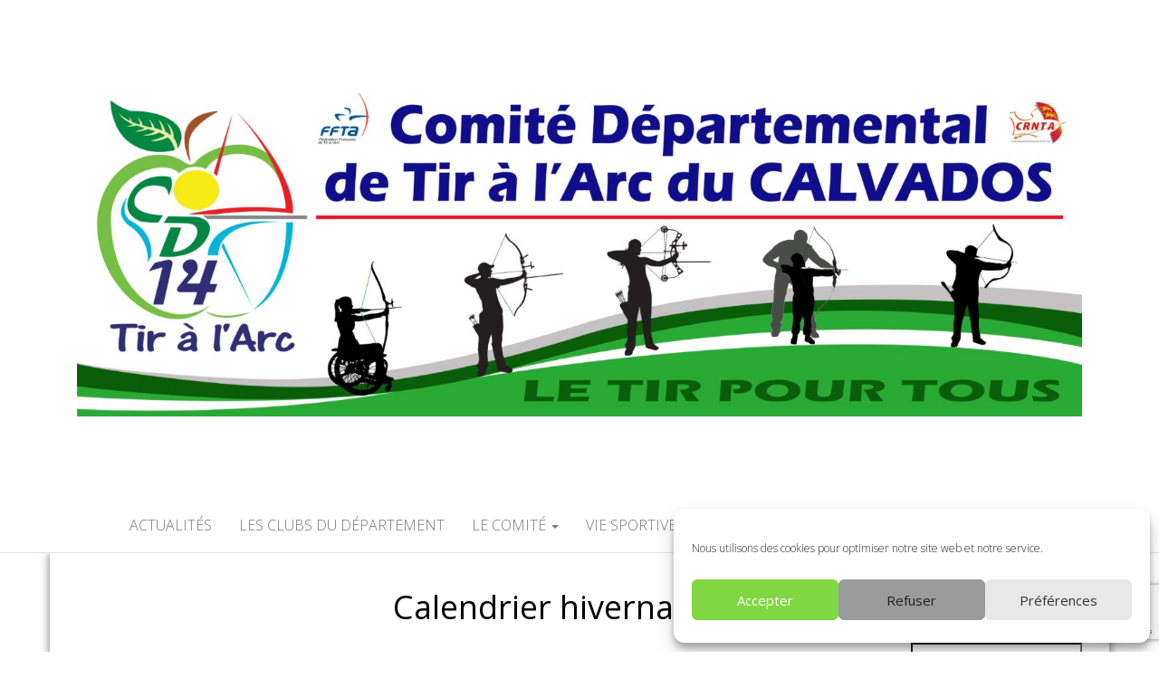

--- FILE ---
content_type: text/html; charset=UTF-8
request_url: https://beta.tiralarc-cd14.fr/calendrier-hivernal-2023/
body_size: 14225
content:
<!DOCTYPE html>
<html lang="fr-FR" prefix="og: https://ogp.me/ns#">
	<head>
		<meta http-equiv="content-type" content="text/html; charset=UTF-8" />
		<meta http-equiv="X-UA-Compatible" content="IE=edge">
		<meta name="viewport" content="width=device-width, initial-scale=1">
		<link rel="pingback" href="https://tiralarc-cd14.fr/xmlrpc.php" />
		<script>!function(e,c){e[c]=e[c]+(e[c]&&" ")+"quform-js"}(document.documentElement,"className");</script>
<!-- Optimisation des moteurs de recherche par Rank Math - https://rankmath.com/ -->
<title>Calendrier hivernal 2023 - Comité Départemental du Calvados de Tir à l&#039;Arc</title>
<meta name="robots" content="follow, index, max-snippet:-1, max-video-preview:-1, max-image-preview:large"/>
<link rel="canonical" href="https://tiralarc-cd14.fr/calendrier-hivernal-2023/" />
<meta property="og:locale" content="fr_FR" />
<meta property="og:type" content="article" />
<meta property="og:title" content="Calendrier hivernal 2023 - Comité Départemental du Calvados de Tir à l&#039;Arc" />
<meta property="og:url" content="https://tiralarc-cd14.fr/calendrier-hivernal-2023/" />
<meta property="og:site_name" content="Comité Départemental du Calvados de Tir à l\&#039;Arc" />
<meta name="twitter:card" content="summary_large_image" />
<meta name="twitter:title" content="Calendrier hivernal 2023 - Comité Départemental du Calvados de Tir à l&#039;Arc" />
<meta name="twitter:label1" content="Temps de lecture" />
<meta name="twitter:data1" content="Moins d’une minute" />
<!-- /Extension Rank Math WordPress SEO -->

<link rel='dns-prefetch' href='//tiralarc-cd14.fr' />
<link rel='dns-prefetch' href='//fonts.googleapis.com' />
<link rel='dns-prefetch' href='//www.googletagmanager.com' />
<link rel="alternate" type="application/rss+xml" title="Comité Départemental du Calvados de Tir à l&#039;Arc &raquo; Flux" href="https://tiralarc-cd14.fr/feed/" />
<link rel="alternate" type="application/rss+xml" title="Comité Départemental du Calvados de Tir à l&#039;Arc &raquo; Flux des commentaires" href="https://tiralarc-cd14.fr/comments/feed/" />
<link rel="alternate" title="oEmbed (JSON)" type="application/json+oembed" href="https://tiralarc-cd14.fr/wp-json/oembed/1.0/embed?url=https%3A%2F%2Ftiralarc-cd14.fr%2Fcalendrier-hivernal-2023%2F" />
<link rel="alternate" title="oEmbed (XML)" type="text/xml+oembed" href="https://tiralarc-cd14.fr/wp-json/oembed/1.0/embed?url=https%3A%2F%2Ftiralarc-cd14.fr%2Fcalendrier-hivernal-2023%2F&#038;format=xml" />
<style id='wp-img-auto-sizes-contain-inline-css' type='text/css'>
img:is([sizes=auto i],[sizes^="auto," i]){contain-intrinsic-size:3000px 1500px}
/*# sourceURL=wp-img-auto-sizes-contain-inline-css */
</style>
<style id='wp-emoji-styles-inline-css' type='text/css'>

	img.wp-smiley, img.emoji {
		display: inline !important;
		border: none !important;
		box-shadow: none !important;
		height: 1em !important;
		width: 1em !important;
		margin: 0 0.07em !important;
		vertical-align: -0.1em !important;
		background: none !important;
		padding: 0 !important;
	}
/*# sourceURL=wp-emoji-styles-inline-css */
</style>
<link rel='stylesheet' id='wp-block-library-css' href='https://tiralarc-cd14.fr/wp-includes/css/dist/block-library/style.min.css?ver=e43d069cd04a3c7d13c0110f3b80b788' type='text/css' media='all' />
<style id='classic-theme-styles-inline-css' type='text/css'>
/*! This file is auto-generated */
.wp-block-button__link{color:#fff;background-color:#32373c;border-radius:9999px;box-shadow:none;text-decoration:none;padding:calc(.667em + 2px) calc(1.333em + 2px);font-size:1.125em}.wp-block-file__button{background:#32373c;color:#fff;text-decoration:none}
/*# sourceURL=/wp-includes/css/classic-themes.min.css */
</style>
<style id='global-styles-inline-css' type='text/css'>
:root{--wp--preset--aspect-ratio--square: 1;--wp--preset--aspect-ratio--4-3: 4/3;--wp--preset--aspect-ratio--3-4: 3/4;--wp--preset--aspect-ratio--3-2: 3/2;--wp--preset--aspect-ratio--2-3: 2/3;--wp--preset--aspect-ratio--16-9: 16/9;--wp--preset--aspect-ratio--9-16: 9/16;--wp--preset--color--black: #000000;--wp--preset--color--cyan-bluish-gray: #abb8c3;--wp--preset--color--white: #ffffff;--wp--preset--color--pale-pink: #f78da7;--wp--preset--color--vivid-red: #cf2e2e;--wp--preset--color--luminous-vivid-orange: #ff6900;--wp--preset--color--luminous-vivid-amber: #fcb900;--wp--preset--color--light-green-cyan: #7bdcb5;--wp--preset--color--vivid-green-cyan: #00d084;--wp--preset--color--pale-cyan-blue: #8ed1fc;--wp--preset--color--vivid-cyan-blue: #0693e3;--wp--preset--color--vivid-purple: #9b51e0;--wp--preset--gradient--vivid-cyan-blue-to-vivid-purple: linear-gradient(135deg,rgb(6,147,227) 0%,rgb(155,81,224) 100%);--wp--preset--gradient--light-green-cyan-to-vivid-green-cyan: linear-gradient(135deg,rgb(122,220,180) 0%,rgb(0,208,130) 100%);--wp--preset--gradient--luminous-vivid-amber-to-luminous-vivid-orange: linear-gradient(135deg,rgb(252,185,0) 0%,rgb(255,105,0) 100%);--wp--preset--gradient--luminous-vivid-orange-to-vivid-red: linear-gradient(135deg,rgb(255,105,0) 0%,rgb(207,46,46) 100%);--wp--preset--gradient--very-light-gray-to-cyan-bluish-gray: linear-gradient(135deg,rgb(238,238,238) 0%,rgb(169,184,195) 100%);--wp--preset--gradient--cool-to-warm-spectrum: linear-gradient(135deg,rgb(74,234,220) 0%,rgb(151,120,209) 20%,rgb(207,42,186) 40%,rgb(238,44,130) 60%,rgb(251,105,98) 80%,rgb(254,248,76) 100%);--wp--preset--gradient--blush-light-purple: linear-gradient(135deg,rgb(255,206,236) 0%,rgb(152,150,240) 100%);--wp--preset--gradient--blush-bordeaux: linear-gradient(135deg,rgb(254,205,165) 0%,rgb(254,45,45) 50%,rgb(107,0,62) 100%);--wp--preset--gradient--luminous-dusk: linear-gradient(135deg,rgb(255,203,112) 0%,rgb(199,81,192) 50%,rgb(65,88,208) 100%);--wp--preset--gradient--pale-ocean: linear-gradient(135deg,rgb(255,245,203) 0%,rgb(182,227,212) 50%,rgb(51,167,181) 100%);--wp--preset--gradient--electric-grass: linear-gradient(135deg,rgb(202,248,128) 0%,rgb(113,206,126) 100%);--wp--preset--gradient--midnight: linear-gradient(135deg,rgb(2,3,129) 0%,rgb(40,116,252) 100%);--wp--preset--font-size--small: 13px;--wp--preset--font-size--medium: 20px;--wp--preset--font-size--large: 36px;--wp--preset--font-size--x-large: 42px;--wp--preset--spacing--20: 0.44rem;--wp--preset--spacing--30: 0.67rem;--wp--preset--spacing--40: 1rem;--wp--preset--spacing--50: 1.5rem;--wp--preset--spacing--60: 2.25rem;--wp--preset--spacing--70: 3.38rem;--wp--preset--spacing--80: 5.06rem;--wp--preset--shadow--natural: 6px 6px 9px rgba(0, 0, 0, 0.2);--wp--preset--shadow--deep: 12px 12px 50px rgba(0, 0, 0, 0.4);--wp--preset--shadow--sharp: 6px 6px 0px rgba(0, 0, 0, 0.2);--wp--preset--shadow--outlined: 6px 6px 0px -3px rgb(255, 255, 255), 6px 6px rgb(0, 0, 0);--wp--preset--shadow--crisp: 6px 6px 0px rgb(0, 0, 0);}:where(.is-layout-flex){gap: 0.5em;}:where(.is-layout-grid){gap: 0.5em;}body .is-layout-flex{display: flex;}.is-layout-flex{flex-wrap: wrap;align-items: center;}.is-layout-flex > :is(*, div){margin: 0;}body .is-layout-grid{display: grid;}.is-layout-grid > :is(*, div){margin: 0;}:where(.wp-block-columns.is-layout-flex){gap: 2em;}:where(.wp-block-columns.is-layout-grid){gap: 2em;}:where(.wp-block-post-template.is-layout-flex){gap: 1.25em;}:where(.wp-block-post-template.is-layout-grid){gap: 1.25em;}.has-black-color{color: var(--wp--preset--color--black) !important;}.has-cyan-bluish-gray-color{color: var(--wp--preset--color--cyan-bluish-gray) !important;}.has-white-color{color: var(--wp--preset--color--white) !important;}.has-pale-pink-color{color: var(--wp--preset--color--pale-pink) !important;}.has-vivid-red-color{color: var(--wp--preset--color--vivid-red) !important;}.has-luminous-vivid-orange-color{color: var(--wp--preset--color--luminous-vivid-orange) !important;}.has-luminous-vivid-amber-color{color: var(--wp--preset--color--luminous-vivid-amber) !important;}.has-light-green-cyan-color{color: var(--wp--preset--color--light-green-cyan) !important;}.has-vivid-green-cyan-color{color: var(--wp--preset--color--vivid-green-cyan) !important;}.has-pale-cyan-blue-color{color: var(--wp--preset--color--pale-cyan-blue) !important;}.has-vivid-cyan-blue-color{color: var(--wp--preset--color--vivid-cyan-blue) !important;}.has-vivid-purple-color{color: var(--wp--preset--color--vivid-purple) !important;}.has-black-background-color{background-color: var(--wp--preset--color--black) !important;}.has-cyan-bluish-gray-background-color{background-color: var(--wp--preset--color--cyan-bluish-gray) !important;}.has-white-background-color{background-color: var(--wp--preset--color--white) !important;}.has-pale-pink-background-color{background-color: var(--wp--preset--color--pale-pink) !important;}.has-vivid-red-background-color{background-color: var(--wp--preset--color--vivid-red) !important;}.has-luminous-vivid-orange-background-color{background-color: var(--wp--preset--color--luminous-vivid-orange) !important;}.has-luminous-vivid-amber-background-color{background-color: var(--wp--preset--color--luminous-vivid-amber) !important;}.has-light-green-cyan-background-color{background-color: var(--wp--preset--color--light-green-cyan) !important;}.has-vivid-green-cyan-background-color{background-color: var(--wp--preset--color--vivid-green-cyan) !important;}.has-pale-cyan-blue-background-color{background-color: var(--wp--preset--color--pale-cyan-blue) !important;}.has-vivid-cyan-blue-background-color{background-color: var(--wp--preset--color--vivid-cyan-blue) !important;}.has-vivid-purple-background-color{background-color: var(--wp--preset--color--vivid-purple) !important;}.has-black-border-color{border-color: var(--wp--preset--color--black) !important;}.has-cyan-bluish-gray-border-color{border-color: var(--wp--preset--color--cyan-bluish-gray) !important;}.has-white-border-color{border-color: var(--wp--preset--color--white) !important;}.has-pale-pink-border-color{border-color: var(--wp--preset--color--pale-pink) !important;}.has-vivid-red-border-color{border-color: var(--wp--preset--color--vivid-red) !important;}.has-luminous-vivid-orange-border-color{border-color: var(--wp--preset--color--luminous-vivid-orange) !important;}.has-luminous-vivid-amber-border-color{border-color: var(--wp--preset--color--luminous-vivid-amber) !important;}.has-light-green-cyan-border-color{border-color: var(--wp--preset--color--light-green-cyan) !important;}.has-vivid-green-cyan-border-color{border-color: var(--wp--preset--color--vivid-green-cyan) !important;}.has-pale-cyan-blue-border-color{border-color: var(--wp--preset--color--pale-cyan-blue) !important;}.has-vivid-cyan-blue-border-color{border-color: var(--wp--preset--color--vivid-cyan-blue) !important;}.has-vivid-purple-border-color{border-color: var(--wp--preset--color--vivid-purple) !important;}.has-vivid-cyan-blue-to-vivid-purple-gradient-background{background: var(--wp--preset--gradient--vivid-cyan-blue-to-vivid-purple) !important;}.has-light-green-cyan-to-vivid-green-cyan-gradient-background{background: var(--wp--preset--gradient--light-green-cyan-to-vivid-green-cyan) !important;}.has-luminous-vivid-amber-to-luminous-vivid-orange-gradient-background{background: var(--wp--preset--gradient--luminous-vivid-amber-to-luminous-vivid-orange) !important;}.has-luminous-vivid-orange-to-vivid-red-gradient-background{background: var(--wp--preset--gradient--luminous-vivid-orange-to-vivid-red) !important;}.has-very-light-gray-to-cyan-bluish-gray-gradient-background{background: var(--wp--preset--gradient--very-light-gray-to-cyan-bluish-gray) !important;}.has-cool-to-warm-spectrum-gradient-background{background: var(--wp--preset--gradient--cool-to-warm-spectrum) !important;}.has-blush-light-purple-gradient-background{background: var(--wp--preset--gradient--blush-light-purple) !important;}.has-blush-bordeaux-gradient-background{background: var(--wp--preset--gradient--blush-bordeaux) !important;}.has-luminous-dusk-gradient-background{background: var(--wp--preset--gradient--luminous-dusk) !important;}.has-pale-ocean-gradient-background{background: var(--wp--preset--gradient--pale-ocean) !important;}.has-electric-grass-gradient-background{background: var(--wp--preset--gradient--electric-grass) !important;}.has-midnight-gradient-background{background: var(--wp--preset--gradient--midnight) !important;}.has-small-font-size{font-size: var(--wp--preset--font-size--small) !important;}.has-medium-font-size{font-size: var(--wp--preset--font-size--medium) !important;}.has-large-font-size{font-size: var(--wp--preset--font-size--large) !important;}.has-x-large-font-size{font-size: var(--wp--preset--font-size--x-large) !important;}
:where(.wp-block-post-template.is-layout-flex){gap: 1.25em;}:where(.wp-block-post-template.is-layout-grid){gap: 1.25em;}
:where(.wp-block-term-template.is-layout-flex){gap: 1.25em;}:where(.wp-block-term-template.is-layout-grid){gap: 1.25em;}
:where(.wp-block-columns.is-layout-flex){gap: 2em;}:where(.wp-block-columns.is-layout-grid){gap: 2em;}
:root :where(.wp-block-pullquote){font-size: 1.5em;line-height: 1.6;}
/*# sourceURL=global-styles-inline-css */
</style>
<link rel='stylesheet' id='contact-form-7-css' href='https://tiralarc-cd14.fr/wp-content/plugins/contact-form-7/includes/css/styles.css?ver=6.1.4' type='text/css' media='all' />
<link rel='stylesheet' id='quform-css' href='https://tiralarc-cd14.fr/wp-content/plugins/quform/cache/quform.css?ver=1765051884' type='text/css' media='all' />
<link rel='stylesheet' id='cmplz-general-css' href='https://tiralarc-cd14.fr/wp-content/plugins/complianz-gdpr/assets/css/cookieblocker.min.css?ver=1765051235' type='text/css' media='all' />
<link rel='stylesheet' id='master-blog-fonts-css' href='https://fonts.googleapis.com/css?family=Open+Sans%3A300%2C400%2C700&#038;subset=latin-ext' type='text/css' media='all' />
<link rel='stylesheet' id='bootstrap-css' href='https://tiralarc-cd14.fr/wp-content/themes/master-blog/css/bootstrap.css?ver=3.3.7' type='text/css' media='all' />
<link rel='stylesheet' id='master-blog-stylesheet-css' href='https://tiralarc-cd14.fr/wp-content/themes/master-blog/style.css?ver=1.0.5' type='text/css' media='all' />
<link rel='stylesheet' id='font-awesome-css' href='https://tiralarc-cd14.fr/wp-content/plugins/elementor/assets/lib/font-awesome/css/font-awesome.min.css?ver=4.7.0' type='text/css' media='all' />
<link rel='stylesheet' id='tablepress-default-css' href='https://tiralarc-cd14.fr/wp-content/tablepress-combined.min.css?ver=39' type='text/css' media='all' />
<link rel='stylesheet' id='elementor-icons-css' href='https://tiralarc-cd14.fr/wp-content/plugins/elementor/assets/lib/eicons/css/elementor-icons.min.css?ver=5.44.0' type='text/css' media='all' />
<link rel='stylesheet' id='elementor-frontend-css' href='https://tiralarc-cd14.fr/wp-content/plugins/elementor/assets/css/frontend.min.css?ver=3.33.3' type='text/css' media='all' />
<link rel='stylesheet' id='elementor-post-56-css' href='https://tiralarc-cd14.fr/wp-content/uploads/elementor/css/post-56.css?ver=1765116119' type='text/css' media='all' />
<link rel='stylesheet' id='elementor-gf-local-roboto-css' href='https://tiralarc-cd14.fr/wp-content/uploads/elementor/google-fonts/css/roboto.css?ver=1742269435' type='text/css' media='all' />
<link rel='stylesheet' id='elementor-gf-local-robotoslab-css' href='https://tiralarc-cd14.fr/wp-content/uploads/elementor/google-fonts/css/robotoslab.css?ver=1742269437' type='text/css' media='all' />
<script type="text/javascript" async src="https://tiralarc-cd14.fr/wp-content/plugins/burst-statistics/assets/js/timeme/timeme.min.js?ver=1764751522" id="burst-timeme-js"></script>
<script type="text/javascript" id="burst-js-extra">
/* <![CDATA[ */
var burst = {"tracking":{"isInitialHit":true,"lastUpdateTimestamp":0,"beacon_url":"https://tiralarc-cd14.fr/wp-content/plugins/burst-statistics/endpoint.php","ajaxUrl":"https://tiralarc-cd14.fr/wp-admin/admin-ajax.php"},"options":{"cookieless":1,"pageUrl":"https://tiralarc-cd14.fr/calendrier-hivernal-2023/","beacon_enabled":1,"do_not_track":1,"enable_turbo_mode":0,"track_url_change":0,"cookie_retention_days":30,"debug":0},"goals":{"completed":[],"scriptUrl":"https://tiralarc-cd14.fr/wp-content/plugins/burst-statistics/assets/js/build/burst-goals.js?v=1764751522","active":[]},"cache":{"uid":null,"fingerprint":null,"isUserAgent":null,"isDoNotTrack":null,"useCookies":null}};
//# sourceURL=burst-js-extra
/* ]]> */
</script>
<script type="text/javascript" async src="https://tiralarc-cd14.fr/wp-content/plugins/burst-statistics/assets/js/build/burst-cookieless.min.js?ver=1764751522" id="burst-js"></script>
<script type="text/javascript" src="https://tiralarc-cd14.fr/wp-includes/js/jquery/jquery.min.js?ver=3.7.1" id="jquery-core-js"></script>
<script type="text/javascript" src="https://tiralarc-cd14.fr/wp-includes/js/jquery/jquery-migrate.min.js?ver=3.4.1" id="jquery-migrate-js"></script>
<link rel="https://api.w.org/" href="https://tiralarc-cd14.fr/wp-json/" /><link rel="alternate" title="JSON" type="application/json" href="https://tiralarc-cd14.fr/wp-json/wp/v2/pages/252" /><link rel="EditURI" type="application/rsd+xml" title="RSD" href="https://tiralarc-cd14.fr/xmlrpc.php?rsd" />
<meta name="generator" content="Site Kit by Google 1.167.0" />			<style>.cmplz-hidden {
					display: none !important;
				}</style><meta name="generator" content="Elementor 3.33.3; features: additional_custom_breakpoints; settings: css_print_method-external, google_font-enabled, font_display-auto">
			<style>
				.e-con.e-parent:nth-of-type(n+4):not(.e-lazyloaded):not(.e-no-lazyload),
				.e-con.e-parent:nth-of-type(n+4):not(.e-lazyloaded):not(.e-no-lazyload) * {
					background-image: none !important;
				}
				@media screen and (max-height: 1024px) {
					.e-con.e-parent:nth-of-type(n+3):not(.e-lazyloaded):not(.e-no-lazyload),
					.e-con.e-parent:nth-of-type(n+3):not(.e-lazyloaded):not(.e-no-lazyload) * {
						background-image: none !important;
					}
				}
				@media screen and (max-height: 640px) {
					.e-con.e-parent:nth-of-type(n+2):not(.e-lazyloaded):not(.e-no-lazyload),
					.e-con.e-parent:nth-of-type(n+2):not(.e-lazyloaded):not(.e-no-lazyload) * {
						background-image: none !important;
					}
				}
			</style>
				<style id="twentyseventeen-custom-header-styles" type="text/css">
			.site-title,
		.site-description {
			position: absolute;
			clip: rect(1px, 1px, 1px, 1px);
		}
		</style>
	<link rel="icon" href="https://tiralarc-cd14.fr/wp-content/uploads/2022/04/cropped-LOGO-CD14-2021-mail-32x32.jpg" sizes="32x32" />
<link rel="icon" href="https://tiralarc-cd14.fr/wp-content/uploads/2022/04/cropped-LOGO-CD14-2021-mail-192x192.jpg" sizes="192x192" />
<link rel="apple-touch-icon" href="https://tiralarc-cd14.fr/wp-content/uploads/2022/04/cropped-LOGO-CD14-2021-mail-180x180.jpg" />
<meta name="msapplication-TileImage" content="https://tiralarc-cd14.fr/wp-content/uploads/2022/04/cropped-LOGO-CD14-2021-mail-270x270.jpg" />
	</head>
	<body data-rsssl=1 data-cmplz=1 id="blog" class="wp-singular page-template-default page page-id-252 wp-custom-logo wp-theme-master-blog elementor-default elementor-kit-56 elementor-page elementor-page-252" data-burst_id="252" data-burst_type="page">
        		<div class="site-header container-fluid" style="background-image: url()">
	<div class="custom-header container" >
			<div class="site-heading text-center">
        				<div class="site-branding-logo">
					<a href="https://tiralarc-cd14.fr/" class="custom-logo-link" rel="home"><img width="2560" height="853" src="https://tiralarc-cd14.fr/wp-content/uploads/2022/08/BACHE-CD14-26-12-21-7000px-scaled.jpg" class="custom-logo" alt="Comité Départemental du Calvados de Tir à l&#039;Arc" decoding="async" srcset="https://tiralarc-cd14.fr/wp-content/uploads/2022/08/BACHE-CD14-26-12-21-7000px-scaled.jpg 2560w, https://tiralarc-cd14.fr/wp-content/uploads/2022/08/BACHE-CD14-26-12-21-7000px-300x100.jpg 300w, https://tiralarc-cd14.fr/wp-content/uploads/2022/08/BACHE-CD14-26-12-21-7000px-1024x341.jpg 1024w, https://tiralarc-cd14.fr/wp-content/uploads/2022/08/BACHE-CD14-26-12-21-7000px-768x256.jpg 768w, https://tiralarc-cd14.fr/wp-content/uploads/2022/08/BACHE-CD14-26-12-21-7000px-1536x512.jpg 1536w, https://tiralarc-cd14.fr/wp-content/uploads/2022/08/BACHE-CD14-26-12-21-7000px-2048x683.jpg 2048w" sizes="(max-width: 2560px) 100vw, 2560px" /></a>				</div>
				<div class="site-branding-text">
											<p class="site-title"><a href="https://tiralarc-cd14.fr/" rel="home">Comité Départemental du Calvados de Tir à l&#039;Arc</a></p>
					
									</div><!-- .site-branding-text -->
        			</div>
	</div>
</div>
 
<div class="main-menu">
	<nav id="site-navigation" class="navbar navbar-default navbar-center">     
		<div class="container">   
			<div class="navbar-header">
									<div id="main-menu-panel" class="open-panel" data-panel="main-menu-panel">
						<span></span>
						<span></span>
						<span></span>
					</div>
							</div>
			<div class="menu-container"><ul id="menu-menu-1" class="nav navbar-nav"><li id="menu-item-55" class="menu-item menu-item-type-taxonomy menu-item-object-category menu-item-55"><a title="Actualités" href="https://tiralarc-cd14.fr/category/actualites/">Actualités</a></li>
<li id="menu-item-165" class="menu-item menu-item-type-post_type menu-item-object-page menu-item-165"><a title="Les clubs du département" href="https://tiralarc-cd14.fr/les-clubs-du-departement/">Les clubs du département</a></li>
<li id="menu-item-44" class="menu-item menu-item-type-custom menu-item-object-custom menu-item-has-children menu-item-44 dropdown"><a title="Le Comité" data-toggle="dropdown" class="dropdown-toggle">Le Comité <span class="caret"></span></a>
<ul role="menu" class=" dropdown-menu">
	<li id="menu-item-283" class="menu-item menu-item-type-post_type menu-item-object-page menu-item-283"><a title="Membres du comité directeur" href="https://tiralarc-cd14.fr/membres-du-comite-directeur-2/">Membres du comité directeur</a></li>
	<li id="menu-item-47" class="menu-item menu-item-type-post_type menu-item-object-page menu-item-47"><a title="Statuts – Règlements – Documentation" href="https://tiralarc-cd14.fr/statuts-reglements-documentation/">Statuts – Règlements – Documentation</a></li>
	<li id="menu-item-46" class="menu-item menu-item-type-post_type menu-item-object-page menu-item-46"><a title="Comptes rendus de réunions" href="https://tiralarc-cd14.fr/comptes-rendus-de-reunions/">Comptes rendus de réunions</a></li>
	<li id="menu-item-45" class="menu-item menu-item-type-post_type menu-item-object-page menu-item-45"><a title="Commissions" href="https://tiralarc-cd14.fr/commissions/">Commissions</a></li>
</ul>
</li>
<li id="menu-item-49" class="menu-item menu-item-type-custom menu-item-object-custom current-menu-ancestor menu-item-has-children menu-item-49 dropdown"><a title="Vie Sportive" data-toggle="dropdown" class="dropdown-toggle">Vie Sportive <span class="caret"></span></a>
<ul role="menu" class=" dropdown-menu">
	<li id="menu-item-50" class="menu-item menu-item-type-custom menu-item-object-custom current-menu-ancestor menu-item-has-children menu-item-50 dropdown-submenu"><a title="Compétitions" data-toggle="dropdown" class="dropdown-toggle">Compétitions</a>
	<ul role="menu" class=" dropdown-menu">
		<li id="menu-item-1919" class="menu-item menu-item-type-post_type menu-item-object-page menu-item-1919"><a title="Calendrier hivernal 2026" href="https://tiralarc-cd14.fr/calendrier-hivernal-2026/">Calendrier hivernal 2026</a></li>
		<li id="menu-item-1479" class="menu-item menu-item-type-post_type menu-item-object-page menu-item-1479"><a title="Calendrier estival 2025" href="https://tiralarc-cd14.fr/calendrier-estival-2025/">Calendrier estival 2025</a></li>
		<li id="menu-item-710" class="menu-item menu-item-type-custom menu-item-object-custom current-menu-ancestor current-menu-parent menu-item-has-children menu-item-710 dropdown-submenu"><a title="Archives calendriers" data-toggle="dropdown" class="dropdown-toggle">Archives calendriers</a>
		<ul role="menu" class=" dropdown-menu">
			<li id="menu-item-1181" class="menu-item menu-item-type-post_type menu-item-object-page menu-item-1181"><a title="Calendrier hivernal 2025" href="https://tiralarc-cd14.fr/calendrier-hivernal-2025/">Calendrier hivernal 2025</a></li>
			<li id="menu-item-999" class="menu-item menu-item-type-post_type menu-item-object-page menu-item-999"><a title="Calendrier estival 2024" href="https://tiralarc-cd14.fr/calendrier-estival-2024/">Calendrier estival 2024</a></li>
			<li id="menu-item-793" class="menu-item menu-item-type-post_type menu-item-object-page menu-item-793"><a title="Calendrier hivernal 2024" href="https://tiralarc-cd14.fr/calendrier-hivernal-2024/">Calendrier hivernal 2024</a></li>
			<li id="menu-item-584" class="menu-item menu-item-type-post_type menu-item-object-page menu-item-584"><a title="Calendrier estival 2023" href="https://tiralarc-cd14.fr/calendrier-estival-2023/">Calendrier estival 2023</a></li>
			<li id="menu-item-254" class="menu-item menu-item-type-post_type menu-item-object-page current-menu-item page_item page-item-252 current_page_item menu-item-254 active"><a title="Calendrier hivernal 2023" href="https://tiralarc-cd14.fr/calendrier-hivernal-2023/">Calendrier hivernal 2023</a></li>
			<li id="menu-item-711" class="menu-item menu-item-type-post_type menu-item-object-page menu-item-711"><a title="Calendrier estival 2022" href="https://tiralarc-cd14.fr/calendrier-estival/">Calendrier estival 2022</a></li>
		</ul>
</li>
	</ul>
</li>
	<li id="menu-item-435" class="menu-item menu-item-type-post_type menu-item-object-page menu-item-435"><a title="Challenges" href="https://tiralarc-cd14.fr/challenges/">Challenges</a></li>
	<li id="menu-item-52" class="menu-item menu-item-type-post_type menu-item-object-page menu-item-52"><a title="Règlements Sportifs" href="https://tiralarc-cd14.fr/gestion-sportive/">Règlements Sportifs</a></li>
	<li id="menu-item-51" class="menu-item menu-item-type-post_type menu-item-object-page menu-item-51"><a title="Records du Calvados" href="https://tiralarc-cd14.fr/records-du-calvados/">Records du Calvados</a></li>
	<li id="menu-item-375" class="menu-item menu-item-type-post_type menu-item-object-page menu-item-375"><a title="Chronotirs/Trapta" href="https://tiralarc-cd14.fr/chronotirs-trapta/">Chronotirs/Trapta</a></li>
	<li id="menu-item-53" class="menu-item menu-item-type-post_type menu-item-object-page menu-item-53"><a title="Arbitrage" href="https://tiralarc-cd14.fr/arbitrage/">Arbitrage</a></li>
</ul>
</li>
<li id="menu-item-841" class="menu-item menu-item-type-custom menu-item-object-custom menu-item-841"><a title="Résultats en direct - TRAPTA" href="https://trapta.tiralarc-cd14.fr/">Résultats en direct &#8211; TRAPTA</a></li>
<li id="menu-item-292" class="menu-item menu-item-type-post_type menu-item-object-page menu-item-292"><a title="Contact" href="https://tiralarc-cd14.fr/contact/">Contact</a></li>
</ul></div>		</div>
			</nav> 
</div>

<div class="container main-container" role="main">
	<div class="page-area">
		
<!-- start content container -->
<!-- start content container -->
<div class="row">
		<article class="col-md-12">
			                          
					<div class="post-252 page type-page status-publish hentry">
						<div class="single-wrap col-md-12">
														<div class="main-content-page">
								<header>                              
									<h1 class="single-title">Calendrier hivernal 2023</h1>									<time class="posted-on published" datetime="2022-08-03"></time>                                                        
								</header>                            
								<div class="entry-content">                              
									    							
<table id="tablepress-4" class="tablepress tablepress-id-4">
<thead>
<tr class="row-1">
	<th class="column-1">Date début</th><th class="column-2">Date Fin</th><th class="column-3">Organisateur</th><th class="column-4">Nom de l'épreuve</th><th class="column-5">Lieu</th><th class="column-6">Discipline</th><th class="column-7">Invitation</th><th class="column-8">Résultats</th>
</tr>
</thead>
<tbody class="row-striping row-hover">
<tr class="row-2">
	<td class="column-1">22/10/2022</td><td class="column-2">23/10/2022</td><td class="column-3">ARGENCES</td><td class="column-4">CONCOURS SALLE</td><td class="column-5">ARGENCES</td><td class="column-6">Tir en Salle</td><td class="column-7"><a href="https://beta.tiralarc-cd14.fr/wp-content/uploads/2022/10/Invitation-salle-Argences-2022.pdf" rel="noopener" target="_blank">Invitation</a></td><td class="column-8"><a href="https://beta.tiralarc-cd14.fr/wp-content/uploads/2022/10/Classement-Qualificatif-Argences-2022.pdf" rel="noopener" target="_blank">Résultats</a><br />
<a href="https://beta.tiralarc-cd14.fr/wp-content/uploads/2022/10/Feuilles-de-marque-Argences-salle-2022.pdf" rel="noopener" target="_blank">Feuilles de marque</a></td>
</tr>
<tr class="row-3">
	<td class="column-1">29/10/2022</td><td class="column-2">30/10/2022</td><td class="column-3">FONTENAY LE MARMION</td><td class="column-4">FONTENAY SALLE 2X18</td><td class="column-5">FONTENAY LE MARMION</td><td class="column-6">Tir en Salle</td><td class="column-7"><a href="https://beta.tiralarc-cd14.fr/wp-content/uploads/2022/10/2022-10-29_Mandat_Fontenay.pdf" rel="noopener" target="_blank">Invitation</a></td><td class="column-8"><a href="https://beta.tiralarc-cd14.fr/wp-content/uploads/2022/10/Classement-Qualificatif.pdf" rel="noopener" target="_blank">résultats</a><br />
<a href="https://beta.tiralarc-cd14.fr/wp-content/uploads/2022/10/Feuilles-de-marque-Fontenay-salle-2022-2023.pdf" rel="noopener" target="_blank">feuilles de marque</a></td>
</tr>
<tr class="row-4">
	<td class="column-1">11/11/2022</td><td class="column-2">13/11/2022</td><td class="column-3">HEROUVILLE SAINT CLAIR</td><td class="column-4">SALLE HEROUVILLE SAINT-CLAIR</td><td class="column-5">HEROUVILLE ST CLAIR</td><td class="column-6">Tir en Salle</td><td class="column-7"><a href="https://beta.tiralarc-cd14.fr/wp-content/uploads/2022/10/Invitation-Herouville_Salle_Novembre-2022.pdf" rel="noopener" target="_blank">Invitation</a></td><td class="column-8"><a href="https://beta.tiralarc-cd14.fr/wp-content/uploads/2022/11/Classement-Qualificatif.pdf" rel="noopener" target="_blank">Résultats</a><br />
<a href="https://beta.tiralarc-cd14.fr/wp-content/uploads/2022/11/feuilles-de-marque_Herouville_salle_2023.pdf" rel="noopener" target="_blank">Feuilles de marque</a></td>
</tr>
<tr class="row-5">
	<td class="column-1">19/11/2022</td><td class="column-2">20/11/2022</td><td class="column-3">OUISTREHAM</td><td class="column-4">CONCOURS SALLE</td><td class="column-5">OUISTREHAM RIVA-BELLA</td><td class="column-6">Tir en Salle</td><td class="column-7"><a href="https://beta.tiralarc-cd14.fr/wp-content/uploads/2022/10/Mandat_Ouistreham_2022.pdf" rel="noopener" target="_blank">invitation</a></td><td class="column-8"><a href="https://beta.tiralarc-cd14.fr/wp-content/uploads/2022/11/Classement_general_ouistreham_2022.pdf" rel="noopener" target="_blank">Résultats</a><br />
<a href="https://beta.tiralarc-cd14.fr/wp-content/uploads/2022/11/Feuilles-de-score-Ouistreham-salle-2022-2023.pdf" rel="noopener" target="_blank">feuilles de marque</a></td>
</tr>
<tr class="row-6">
	<td class="column-1">26/11/2022</td><td class="column-2">27/11/2022</td><td class="column-3">VERSON</td><td class="column-4">TIR SALLE</td><td class="column-5">VERSON</td><td class="column-6">Tir en Salle</td><td class="column-7"><a href="https://beta.tiralarc-cd14.fr/wp-content/uploads/2022/10/invitation-salle-verson-2022.pdf" rel="noopener" target="_blank">Invitation</a></td><td class="column-8"><a href="https://beta.tiralarc-cd14.fr/wp-content/uploads/2022/11/Classement-Qualificatif-tir-en-salle.pdf" rel="noopener" target="_blank">Résultats</a></td>
</tr>
<tr class="row-7">
	<td class="column-1">03/12/2022</td><td class="column-2">04/12/2022</td><td class="column-3">CAEN</td><td class="column-4">CONCOURS SALLE DES ARCHERS DE CAEN</td><td class="column-5">CAEN</td><td class="column-6">Tir en Salle</td><td class="column-7"><a href="https://beta.tiralarc-cd14.fr/wp-content/uploads/2022/10/Invitation-Caen-2023.pdf" rel="noopener" target="_blank">invitation</a></td><td class="column-8"><a href="https://beta.tiralarc-cd14.fr/wp-content/uploads/2022/12/Classement-Qualificatif-Caen-04122022.pdf" rel="noopener" target="_blank">Résultats</a></td>
</tr>
<tr class="row-8">
	<td class="column-1">10/12/2022</td><td class="column-2">11/12/2022</td><td class="column-3">COURSEULLES SUR MER</td><td class="column-4">TIR EN SALLE</td><td class="column-5">COUSEULLES</td><td class="column-6">Tir en Salle</td><td class="column-7"><a href="https://beta.tiralarc-cd14.fr/wp-content/uploads/2022/10/mandat-concours-courseulles-2022.pdf" rel="noopener" target="_blank">invitation</a></td><td class="column-8"><a href="https://beta.tiralarc-cd14.fr/wp-content/uploads/2022/12/resultats-Courseulles-10-et-11-decembre-2022.pdf" rel="noopener" target="_blank">Résultats</a></td>
</tr>
<tr class="row-9">
	<td class="column-1">17/12/2022</td><td class="column-2">18/12/2022</td><td class="column-3">CARPIQUET</td><td class="column-4">CONCOURS EN SALLE</td><td class="column-5">CARPIQUET</td><td class="column-6">Tir en Salle 2X(2X18M)</td><td class="column-7"><a href="https://beta.tiralarc-cd14.fr/wp-content/uploads/2022/10/Invitation-Carpiquet.pdf" rel="noopener" target="_blank">invitation</a></td><td class="column-8"><a href="https://beta.tiralarc-cd14.fr/wp-content/uploads/2022/12/2022-12-18-carpiquet.pdf" target="_blank" rel="noopener">Résultats</a><br />
<a href="https://beta.tiralarc-cd14.fr/wp-content/uploads/2022/12/scorecards-carpiquet.pdf" target="_blank" rel="noopener">feuilles de marque</a></td>
</tr>
<tr class="row-10">
	<td class="column-1">07/01/2023</td><td class="column-2">08/01/2023</td><td class="column-3">BAYEUX</td><td class="column-4">CONCOURS SALLE BAYEUX 2023</td><td class="column-5">BAYEUX</td><td class="column-6">Tir en Salle</td><td class="column-7"><a href="https://beta.tiralarc-cd14.fr/wp-content/uploads/2022/11/mandat-salle-bayeux-2023.pdf" rel="noopener" target="_blank">Invitation</a></td><td class="column-8"><a href="https://beta.tiralarc-cd14.fr/wp-content/uploads/2023/01/2023-01-08-bayeux.pdf" target="_blank" rel="noopener">Résultats</a><br />
<a href="https://beta.tiralarc-cd14.fr/wp-content/uploads/2023/01/scorecards-bayeux.pdf" target="_blank" rel="noopener">feuilles de marque</a></td>
</tr>
<tr class="row-11">
	<td class="column-1">21/01/2023</td><td class="column-2">22/01/2023</td><td class="column-3">CD CALVADOS</td><td class="column-4">CD 14 PAR EQUIPE DE CLUB</td><td class="column-5">DOUVRES LA DELIVRANDE</td><td class="column-6">Loisirs</td><td class="column-7"><a href="https://beta.tiralarc-cd14.fr/wp-content/uploads/2022/12/invitation-equipe-2023.pdf" target="_blank" rel="noopener">Invitation</a><br />
<a href="https://beta.tiralarc-cd14.fr/wp-content/uploads/2023/01/reglement-cd14-equipes-clubs.pdf" target="_blank" rel="noopener">Reglement</a></td><td class="column-8"><a href="https://beta.tiralarc-cd14.fr/wp-content/uploads/2023/01/classement-equipe-2023.pdf" target="_blank" rel="noopener">Résultats</a></td>
</tr>
<tr class="row-12">
	<td class="column-1">28/01/2023</td><td class="column-2">28/01/2023</td><td class="column-3">CAEN</td><td class="column-4">CD 14 JEUNES</td><td class="column-5">CAEN</td><td class="column-6">Tir en Salle</td><td class="column-7"><a href="https://beta.tiralarc-cd14.fr/wp-content/uploads/2022/12/Invitation-CD14-jeunes-28-01-2023.pdf" target="_blank" rel="noopener">Invitation</a></td><td class="column-8"><a href="https://beta.tiralarc-cd14.fr/wp-content/uploads/2023/01/Classement-final-cd-jeunes.pdf" target="_blank" rel="noopener">Résultats</a></td>
</tr>
<tr class="row-13">
	<td class="column-1">29/01/2023</td><td class="column-2">29/01/2023</td><td class="column-3">CAEN</td><td class="column-4">TROPHEE DES ROSES</td><td class="column-5">CAEN</td><td class="column-6">Loisirs</td><td class="column-7"><a href="https://beta.tiralarc-cd14.fr/wp-content/uploads/2023/01/Mandat5emeTrd2023.pdf" target="_blank" rel="noopener">Invitation</a><br />
<a href="https://beta.tiralarc-cd14.fr/wp-content/uploads/2022/08/Reglement_trophee_des_roses_2022.pdf" target="_blank" rel="noopener">Règlement</a></td><td class="column-8"><a href="https://beta.tiralarc-cd14.fr/wp-content/uploads/2023/01/Resultats-5-eme-Trophee-des-Roses.pdf" target="_blank" rel="noopener">Résultats</a></td>
</tr>
<tr class="row-14">
	<td class="column-1">04/02/2023</td><td class="column-2">05/02/2023</td><td class="column-3">VERSON</td><td class="column-4">CD 14 ADULTES</td><td class="column-5">VERSON</td><td class="column-6">Tir en Salle</td><td class="column-7"><a href="https://beta.tiralarc-cd14.fr/wp-content/uploads/2022/12/invitation-CD14-adultes-45-2-2023.pdf" target="_blank" rel="noopener">Invitation</a></td><td class="column-8"><a href="https://beta.tiralarc-cd14.fr/wp-content/uploads/2023/04/Resultats-CD14-adultes-salle-2023.pdf" target="_blank" rel="noopener">Résultats</a></td>
</tr>
<tr class="row-15">
	<td class="column-1">18/03/2023</td><td class="column-2">18/03/2023</td><td class="column-3">CD CALVADOS</td><td class="column-4">TROPHEE DES MIXTES</td><td class="column-5">HOULGATE</td><td class="column-6">Loisirs</td><td class="column-7">REPORTE</td><td class="column-8"></td>
</tr>
<tr class="row-16">
	<td class="column-1">18/03/2023</td><td class="column-2">19/03/2023</td><td class="column-3">CD CALVADOS</td><td class="column-4">PROMOTIONNEL</td><td class="column-5">FONTENAY LE MARMION</td><td class="column-6">Loisirs</td><td class="column-7"><a href="https://beta.tiralarc-cd14.fr/wp-content/uploads/2023/03/invitation-promotionnel_2023.pdf" target="_blank" rel="noopener">Invitation</a><br />
<a href="https://beta.tiralarc-cd14.fr/wp-content/uploads/2023/03/reglement_promotionnel_2023.pdf" target="_blank" rel="noopener">Règlement</a></td><td class="column-8"><a href="https://beta.tiralarc-cd14.fr/wp-content/uploads/2023/04/Resultats-promotionnel-2023.pdf" target="_blank" rel="noopener">Résultats</a></td>
</tr>
<tr class="row-17">
	<td class="column-1">26/03/2022</td><td class="column-2">26/03/2022</td><td class="column-3">CD CALVADOS</td><td class="column-4">CD14 NATURE</td><td class="column-5">ST GERMAIN LE VASSON</td><td class="column-6">Nature</td><td class="column-7"><a href="https://beta.tiralarc-cd14.fr/wp-content/uploads/2023/03/Mandat_Tir_Nature_CD14_26-03-2023.pdf" target="_blank" rel="noopener">Invitations</a></td><td class="column-8"><a href="https://beta.tiralarc-cd14.fr/wp-content/uploads/2023/03/resultats-Nature-2023-saint-germain.pdf" target="_blank" rel="noopener">Résultats</a></td>
</tr>
</tbody>
</table>

    															</div>
															</div>
						</div>
						<div class="single-footer">
								<div id="comments" class="comments-template">
			</div>
						</div>	
					</div>        
				        
			    
		</article>       
		</div>
<!-- end content container -->
<!-- end content container -->

</div><!-- end main-container -->
</div><!-- end page-area -->
  				
	<div id="content-footer-section" class="container-fluid clearfix">
		<div class="container">
			<div id="block-6" class="widget widget_block widget_text col-md-3">
<p class="has-text-align-left"><a href="https://beta.tiralarc-cd14.fr/politique-de-cookies-ue/">Politique de Cookie</a><br><a href="https://tiralarc-cd14.fr/wp-login">Connexion</a></p>
</div>		</div>	
	</div>		
 
<footer id="colophon" class="footer-credits container-fluid">
	<div class="container">
				<p class="footer-credits-text text-center">
			Fièrement propulsé par <a href="https://wordpress.org/">WordPress</a>			<span class="sep"> | </span>
			Thème : <a href="http://headthemes.com/">Master Blog</a>		</p> 
		 
	</div>	
</footer>
 
<script type="speculationrules">
{"prefetch":[{"source":"document","where":{"and":[{"href_matches":"/*"},{"not":{"href_matches":["/wp-*.php","/wp-admin/*","/wp-content/uploads/*","/wp-content/*","/wp-content/plugins/*","/wp-content/themes/master-blog/*","/*\\?(.+)"]}},{"not":{"selector_matches":"a[rel~=\"nofollow\"]"}},{"not":{"selector_matches":".no-prefetch, .no-prefetch a"}}]},"eagerness":"conservative"}]}
</script>

<!-- Consent Management powered by Complianz | GDPR/CCPA Cookie Consent https://wordpress.org/plugins/complianz-gdpr -->
<div id="cmplz-cookiebanner-container"><div class="cmplz-cookiebanner cmplz-hidden banner-1 bottom-right-view-preferences optin cmplz-bottom-right cmplz-categories-type-view-preferences" aria-modal="true" data-nosnippet="true" role="dialog" aria-live="polite" aria-labelledby="cmplz-header-1-optin" aria-describedby="cmplz-message-1-optin">
	<div class="cmplz-header">
		<div class="cmplz-logo"></div>
		<div class="cmplz-title" id="cmplz-header-1-optin">Gérer le consentement aux cookies</div>
		<div class="cmplz-close" tabindex="0" role="button" aria-label="Fermer la boîte de dialogue">
			<svg aria-hidden="true" focusable="false" data-prefix="fas" data-icon="times" class="svg-inline--fa fa-times fa-w-11" role="img" xmlns="http://www.w3.org/2000/svg" viewBox="0 0 352 512"><path fill="currentColor" d="M242.72 256l100.07-100.07c12.28-12.28 12.28-32.19 0-44.48l-22.24-22.24c-12.28-12.28-32.19-12.28-44.48 0L176 189.28 75.93 89.21c-12.28-12.28-32.19-12.28-44.48 0L9.21 111.45c-12.28 12.28-12.28 32.19 0 44.48L109.28 256 9.21 356.07c-12.28 12.28-12.28 32.19 0 44.48l22.24 22.24c12.28 12.28 32.2 12.28 44.48 0L176 322.72l100.07 100.07c12.28 12.28 32.2 12.28 44.48 0l22.24-22.24c12.28-12.28 12.28-32.19 0-44.48L242.72 256z"></path></svg>
		</div>
	</div>

	<div class="cmplz-divider cmplz-divider-header"></div>
	<div class="cmplz-body">
		<div class="cmplz-message" id="cmplz-message-1-optin">Nous utilisons des cookies pour optimiser notre site web et notre service.</div>
		<!-- categories start -->
		<div class="cmplz-categories">
			<details class="cmplz-category cmplz-functional" >
				<summary>
						<span class="cmplz-category-header">
							<span class="cmplz-category-title">Fonctionnel</span>
							<span class='cmplz-always-active'>
								<span class="cmplz-banner-checkbox">
									<input type="checkbox"
										   id="cmplz-functional-optin"
										   data-category="cmplz_functional"
										   class="cmplz-consent-checkbox cmplz-functional"
										   size="40"
										   value="1"/>
									<label class="cmplz-label" for="cmplz-functional-optin"><span class="screen-reader-text">Fonctionnel</span></label>
								</span>
								Toujours activé							</span>
							<span class="cmplz-icon cmplz-open">
								<svg xmlns="http://www.w3.org/2000/svg" viewBox="0 0 448 512"  height="18" ><path d="M224 416c-8.188 0-16.38-3.125-22.62-9.375l-192-192c-12.5-12.5-12.5-32.75 0-45.25s32.75-12.5 45.25 0L224 338.8l169.4-169.4c12.5-12.5 32.75-12.5 45.25 0s12.5 32.75 0 45.25l-192 192C240.4 412.9 232.2 416 224 416z"/></svg>
							</span>
						</span>
				</summary>
				<div class="cmplz-description">
					<span class="cmplz-description-functional">Le stockage ou l’accès technique est strictement nécessaire dans la finalité d’intérêt légitime de permettre l’utilisation d’un service spécifique explicitement demandé par l’abonné ou l’utilisateur, ou dans le seul but d’effectuer la transmission d’une communication sur un réseau de communications électroniques.</span>
				</div>
			</details>

			<details class="cmplz-category cmplz-preferences" >
				<summary>
						<span class="cmplz-category-header">
							<span class="cmplz-category-title">Préférences</span>
							<span class="cmplz-banner-checkbox">
								<input type="checkbox"
									   id="cmplz-preferences-optin"
									   data-category="cmplz_preferences"
									   class="cmplz-consent-checkbox cmplz-preferences"
									   size="40"
									   value="1"/>
								<label class="cmplz-label" for="cmplz-preferences-optin"><span class="screen-reader-text">Préférences</span></label>
							</span>
							<span class="cmplz-icon cmplz-open">
								<svg xmlns="http://www.w3.org/2000/svg" viewBox="0 0 448 512"  height="18" ><path d="M224 416c-8.188 0-16.38-3.125-22.62-9.375l-192-192c-12.5-12.5-12.5-32.75 0-45.25s32.75-12.5 45.25 0L224 338.8l169.4-169.4c12.5-12.5 32.75-12.5 45.25 0s12.5 32.75 0 45.25l-192 192C240.4 412.9 232.2 416 224 416z"/></svg>
							</span>
						</span>
				</summary>
				<div class="cmplz-description">
					<span class="cmplz-description-preferences">Le stockage ou l’accès technique est nécessaire dans la finalité d’intérêt légitime de stocker des préférences qui ne sont pas demandées par l’abonné ou l’utilisateur.</span>
				</div>
			</details>

			<details class="cmplz-category cmplz-statistics" >
				<summary>
						<span class="cmplz-category-header">
							<span class="cmplz-category-title">Statistiques</span>
							<span class="cmplz-banner-checkbox">
								<input type="checkbox"
									   id="cmplz-statistics-optin"
									   data-category="cmplz_statistics"
									   class="cmplz-consent-checkbox cmplz-statistics"
									   size="40"
									   value="1"/>
								<label class="cmplz-label" for="cmplz-statistics-optin"><span class="screen-reader-text">Statistiques</span></label>
							</span>
							<span class="cmplz-icon cmplz-open">
								<svg xmlns="http://www.w3.org/2000/svg" viewBox="0 0 448 512"  height="18" ><path d="M224 416c-8.188 0-16.38-3.125-22.62-9.375l-192-192c-12.5-12.5-12.5-32.75 0-45.25s32.75-12.5 45.25 0L224 338.8l169.4-169.4c12.5-12.5 32.75-12.5 45.25 0s12.5 32.75 0 45.25l-192 192C240.4 412.9 232.2 416 224 416z"/></svg>
							</span>
						</span>
				</summary>
				<div class="cmplz-description">
					<span class="cmplz-description-statistics">Le stockage ou l’accès technique qui est utilisé exclusivement à des fins statistiques.</span>
					<span class="cmplz-description-statistics-anonymous">Le stockage ou l’accès technique qui est utilisé exclusivement dans des finalités statistiques anonymes. En l’absence d’une assignation à comparaître, d’une conformité volontaire de la part de votre fournisseur d’accès à internet ou d’enregistrements supplémentaires provenant d’une tierce partie, les informations stockées ou extraites à cette seule fin ne peuvent généralement pas être utilisées pour vous identifier.</span>
				</div>
			</details>
			<details class="cmplz-category cmplz-marketing" >
				<summary>
						<span class="cmplz-category-header">
							<span class="cmplz-category-title">Marketing</span>
							<span class="cmplz-banner-checkbox">
								<input type="checkbox"
									   id="cmplz-marketing-optin"
									   data-category="cmplz_marketing"
									   class="cmplz-consent-checkbox cmplz-marketing"
									   size="40"
									   value="1"/>
								<label class="cmplz-label" for="cmplz-marketing-optin"><span class="screen-reader-text">Marketing</span></label>
							</span>
							<span class="cmplz-icon cmplz-open">
								<svg xmlns="http://www.w3.org/2000/svg" viewBox="0 0 448 512"  height="18" ><path d="M224 416c-8.188 0-16.38-3.125-22.62-9.375l-192-192c-12.5-12.5-12.5-32.75 0-45.25s32.75-12.5 45.25 0L224 338.8l169.4-169.4c12.5-12.5 32.75-12.5 45.25 0s12.5 32.75 0 45.25l-192 192C240.4 412.9 232.2 416 224 416z"/></svg>
							</span>
						</span>
				</summary>
				<div class="cmplz-description">
					<span class="cmplz-description-marketing">Le stockage ou l’accès technique est nécessaire pour créer des profils d’utilisateurs afin d’envoyer des publicités, ou pour suivre l’utilisateur sur un site web ou sur plusieurs sites web ayant des finalités marketing similaires.</span>
				</div>
			</details>
		</div><!-- categories end -->
			</div>

	<div class="cmplz-links cmplz-information">
		<ul>
			<li><a class="cmplz-link cmplz-manage-options cookie-statement" href="#" data-relative_url="#cmplz-manage-consent-container">Gérer les options</a></li>
			<li><a class="cmplz-link cmplz-manage-third-parties cookie-statement" href="#" data-relative_url="#cmplz-cookies-overview">Gérer les services</a></li>
			<li><a class="cmplz-link cmplz-manage-vendors tcf cookie-statement" href="#" data-relative_url="#cmplz-tcf-wrapper">Gérer {vendor_count} fournisseurs</a></li>
			<li><a class="cmplz-link cmplz-external cmplz-read-more-purposes tcf" target="_blank" rel="noopener noreferrer nofollow" href="https://cookiedatabase.org/tcf/purposes/" aria-label="Read more about TCF purposes on Cookie Database">En savoir plus sur ces finalités</a></li>
		</ul>
			</div>

	<div class="cmplz-divider cmplz-footer"></div>

	<div class="cmplz-buttons">
		<button class="cmplz-btn cmplz-accept">Accepter</button>
		<button class="cmplz-btn cmplz-deny">Refuser</button>
		<button class="cmplz-btn cmplz-view-preferences">Préférences</button>
		<button class="cmplz-btn cmplz-save-preferences">Enregistrer les préférences</button>
		<a class="cmplz-btn cmplz-manage-options tcf cookie-statement" href="#" data-relative_url="#cmplz-manage-consent-container">Préférences</a>
			</div>

	
	<div class="cmplz-documents cmplz-links">
		<ul>
			<li><a class="cmplz-link cookie-statement" href="#" data-relative_url="">{title}</a></li>
			<li><a class="cmplz-link privacy-statement" href="#" data-relative_url="">{title}</a></li>
			<li><a class="cmplz-link impressum" href="#" data-relative_url="">{title}</a></li>
		</ul>
			</div>
</div>
</div>
					<div id="cmplz-manage-consent" data-nosnippet="true"><button class="cmplz-btn cmplz-hidden cmplz-manage-consent manage-consent-1">Gérer le consentement</button>

</div>			<script>
				const lazyloadRunObserver = () => {
					const lazyloadBackgrounds = document.querySelectorAll( `.e-con.e-parent:not(.e-lazyloaded)` );
					const lazyloadBackgroundObserver = new IntersectionObserver( ( entries ) => {
						entries.forEach( ( entry ) => {
							if ( entry.isIntersecting ) {
								let lazyloadBackground = entry.target;
								if( lazyloadBackground ) {
									lazyloadBackground.classList.add( 'e-lazyloaded' );
								}
								lazyloadBackgroundObserver.unobserve( entry.target );
							}
						});
					}, { rootMargin: '200px 0px 200px 0px' } );
					lazyloadBackgrounds.forEach( ( lazyloadBackground ) => {
						lazyloadBackgroundObserver.observe( lazyloadBackground );
					} );
				};
				const events = [
					'DOMContentLoaded',
					'elementor/lazyload/observe',
				];
				events.forEach( ( event ) => {
					document.addEventListener( event, lazyloadRunObserver );
				} );
			</script>
			<script type="text/javascript" src="https://tiralarc-cd14.fr/wp-includes/js/dist/hooks.min.js?ver=dd5603f07f9220ed27f1" id="wp-hooks-js"></script>
<script type="text/javascript" src="https://tiralarc-cd14.fr/wp-includes/js/dist/i18n.min.js?ver=c26c3dc7bed366793375" id="wp-i18n-js"></script>
<script type="text/javascript" id="wp-i18n-js-after">
/* <![CDATA[ */
wp.i18n.setLocaleData( { 'text direction\u0004ltr': [ 'ltr' ] } );
//# sourceURL=wp-i18n-js-after
/* ]]> */
</script>
<script type="text/javascript" src="https://tiralarc-cd14.fr/wp-content/plugins/contact-form-7/includes/swv/js/index.js?ver=6.1.4" id="swv-js"></script>
<script type="text/javascript" id="contact-form-7-js-translations">
/* <![CDATA[ */
( function( domain, translations ) {
	var localeData = translations.locale_data[ domain ] || translations.locale_data.messages;
	localeData[""].domain = domain;
	wp.i18n.setLocaleData( localeData, domain );
} )( "contact-form-7", {"translation-revision-date":"2025-02-06 12:02:14+0000","generator":"GlotPress\/4.0.1","domain":"messages","locale_data":{"messages":{"":{"domain":"messages","plural-forms":"nplurals=2; plural=n > 1;","lang":"fr"},"This contact form is placed in the wrong place.":["Ce formulaire de contact est plac\u00e9 dans un mauvais endroit."],"Error:":["Erreur\u00a0:"]}},"comment":{"reference":"includes\/js\/index.js"}} );
//# sourceURL=contact-form-7-js-translations
/* ]]> */
</script>
<script type="text/javascript" id="contact-form-7-js-before">
/* <![CDATA[ */
var wpcf7 = {
    "api": {
        "root": "https:\/\/tiralarc-cd14.fr\/wp-json\/",
        "namespace": "contact-form-7\/v1"
    }
};
//# sourceURL=contact-form-7-js-before
/* ]]> */
</script>
<script type="text/javascript" src="https://tiralarc-cd14.fr/wp-content/plugins/contact-form-7/includes/js/index.js?ver=6.1.4" id="contact-form-7-js"></script>
<script type="text/javascript" id="quform-js-extra">
/* <![CDATA[ */
var quformL10n = [];
quformL10n = {"pluginUrl":"https:\/\/tiralarc-cd14.fr\/wp-content\/plugins\/quform","ajaxUrl":"https:\/\/tiralarc-cd14.fr\/wp-admin\/admin-ajax.php","ajaxError":"Erreur Ajax","errorMessageTitle":"Il y a eu un probl\u00e8me","removeFile":"Enlever","supportPageCaching":true};
//# sourceURL=quform-js-extra
/* ]]> */
</script>
<script type="text/javascript" src="https://tiralarc-cd14.fr/wp-content/plugins/quform/cache/quform.js?ver=1765051884" id="quform-js"></script>
<script type="text/javascript" src="https://tiralarc-cd14.fr/wp-content/themes/master-blog/js/bootstrap.min.js?ver=3.3.7" id="bootstrap-js"></script>
<script type="text/javascript" src="https://tiralarc-cd14.fr/wp-content/themes/master-blog/js/customscript.js?ver=1.0.5" id="master-blog-theme-js-js"></script>
<script type="text/javascript" src="https://www.google.com/recaptcha/api.js?render=6Leymo4jAAAAAFUoywG8GxB-OoZk1BhQ1RWuZVdA&amp;ver=3.0" id="google-recaptcha-js"></script>
<script type="text/javascript" src="https://tiralarc-cd14.fr/wp-includes/js/dist/vendor/wp-polyfill.min.js?ver=3.15.0" id="wp-polyfill-js"></script>
<script type="text/javascript" id="wpcf7-recaptcha-js-before">
/* <![CDATA[ */
var wpcf7_recaptcha = {
    "sitekey": "6Leymo4jAAAAAFUoywG8GxB-OoZk1BhQ1RWuZVdA",
    "actions": {
        "homepage": "homepage",
        "contactform": "contactform"
    }
};
//# sourceURL=wpcf7-recaptcha-js-before
/* ]]> */
</script>
<script type="text/javascript" src="https://tiralarc-cd14.fr/wp-content/plugins/contact-form-7/modules/recaptcha/index.js?ver=6.1.4" id="wpcf7-recaptcha-js"></script>
<script type="text/javascript" id="cmplz-cookiebanner-js-extra">
/* <![CDATA[ */
var complianz = {"prefix":"cmplz_","user_banner_id":"1","set_cookies":[],"block_ajax_content":"","banner_version":"28","version":"7.4.4.1","store_consent":"","do_not_track_enabled":"","consenttype":"optin","region":"eu","geoip":"","dismiss_timeout":"","disable_cookiebanner":"","soft_cookiewall":"","dismiss_on_scroll":"","cookie_expiry":"365","url":"https://tiralarc-cd14.fr/wp-json/complianz/v1/","locale":"lang=fr&locale=fr_FR","set_cookies_on_root":"","cookie_domain":"","current_policy_id":"16","cookie_path":"/","categories":{"statistics":"statistiques","marketing":"marketing"},"tcf_active":"","placeholdertext":"Cliquez pour accepter les cookies {category} et activer ce contenu","css_file":"https://tiralarc-cd14.fr/wp-content/uploads/complianz/css/banner-{banner_id}-{type}.css?v=28","page_links":{"eu":{"cookie-statement":{"title":"Politique de cookies ","url":"https://tiralarc-cd14.fr/politique-de-cookies-ue/"}}},"tm_categories":"","forceEnableStats":"","preview":"","clean_cookies":"","aria_label":"Cliquez pour accepter les cookies {category} et activer ce contenu"};
//# sourceURL=cmplz-cookiebanner-js-extra
/* ]]> */
</script>
<script defer type="text/javascript" src="https://tiralarc-cd14.fr/wp-content/plugins/complianz-gdpr/cookiebanner/js/complianz.min.js?ver=1765051236" id="cmplz-cookiebanner-js"></script>
<script type="text/javascript" id="cmplz-cookiebanner-js-after">
/* <![CDATA[ */
		
			function ensure_complianz_is_loaded() {
				let timeout = 30000000; // 30 seconds
				let start = Date.now();
				return new Promise(wait_for_complianz);

				function wait_for_complianz(resolve, reject) {
					if (window.cmplz_get_cookie) // if complianz is loaded, resolve the promise
						resolve(window.cmplz_get_cookie);
					else if (timeout && (Date.now() - start) >= timeout)
						reject(new Error("timeout"));
					else
						setTimeout(wait_for_complianz.bind(this, resolve, reject), 30);
				}
			}

			// This runs the promise code
			ensure_complianz_is_loaded().then(function(){

				
					document.addEventListener("burst_before_track_hit", function(burstData) {
						if ( cmplz_has_consent('statistics') ) {
							window.burst_enable_cookieless_tracking = 0;
						}
					});
					document.addEventListener("cmplz_status_change", function (){
						if ( cmplz_has_consent('statistics') ) {
							window.burst_enable_cookieless_tracking = 0;
							let event = new CustomEvent('burst_enable_cookies');
							document.dispatchEvent( event );
						}
					});

							});
		
		
    
		if ('undefined' != typeof window.jQuery) {
			jQuery(document).ready(function ($) {
				$(document).on('elementor/popup/show', () => {
					let rev_cats = cmplz_categories.reverse();
					for (let key in rev_cats) {
						if (rev_cats.hasOwnProperty(key)) {
							let category = cmplz_categories[key];
							if (cmplz_has_consent(category)) {
								document.querySelectorAll('[data-category="' + category + '"]').forEach(obj => {
									cmplz_remove_placeholder(obj);
								});
							}
						}
					}

					let services = cmplz_get_services_on_page();
					for (let key in services) {
						if (services.hasOwnProperty(key)) {
							let service = services[key].service;
							let category = services[key].category;
							if (cmplz_has_service_consent(service, category)) {
								document.querySelectorAll('[data-service="' + service + '"]').forEach(obj => {
									cmplz_remove_placeholder(obj);
								});
							}
						}
					}
				});
			});
		}
    
    
//# sourceURL=cmplz-cookiebanner-js-after
/* ]]> */
</script>
<script type="text/javascript" src="https://tiralarc-cd14.fr/wp-content/plugins/tablepress/js/jquery.datatables.min.js?ver=3.2.5" id="tablepress-datatables-js"></script>
<script type="text/javascript" id="tablepress-datatables-js-after">
/* <![CDATA[ */
var DT_TP = {};
jQuery(($)=>{
var DT_language={"fr_FR":{"emptyTable":"Aucun élément à afficher","info":"Affichage des éléments _START_ à _END_ sur _TOTAL_ éléments","infoEmpty":"Affichage de l'élément 0 à 0 sur 0 éléments","infoFiltered":"(filtré de _MAX_ éléments au total)","infoPostFix":"","lengthMenu":"Afficher _MENU_ éléments","loadingRecords":"Chargement en cours...","processing":"Traitement en cours...","search":"Rechercher:","zeroRecords":"Aucun élément à afficher","paginate":{"first":"❮❮","previous":"❮","next":"❯","last":"❯❯"},"aria":{"sortAscending":": activer pour trier la colonne par ordre croissant","sortDescending":": activer pour trier la colonne par ordre décroissant"},"decimal":",","thousands":"."}};
DT_TP['4'] = new DataTable('#tablepress-4',{language:DT_language['fr_FR'],ordering:false,paging:false,info:false,scrollX:true});
});
//# sourceURL=tablepress-datatables-js-after
/* ]]> */
</script>
<script id="wp-emoji-settings" type="application/json">
{"baseUrl":"https://s.w.org/images/core/emoji/17.0.2/72x72/","ext":".png","svgUrl":"https://s.w.org/images/core/emoji/17.0.2/svg/","svgExt":".svg","source":{"concatemoji":"https://tiralarc-cd14.fr/wp-includes/js/wp-emoji-release.min.js?ver=e43d069cd04a3c7d13c0110f3b80b788"}}
</script>
<script type="module">
/* <![CDATA[ */
/*! This file is auto-generated */
const a=JSON.parse(document.getElementById("wp-emoji-settings").textContent),o=(window._wpemojiSettings=a,"wpEmojiSettingsSupports"),s=["flag","emoji"];function i(e){try{var t={supportTests:e,timestamp:(new Date).valueOf()};sessionStorage.setItem(o,JSON.stringify(t))}catch(e){}}function c(e,t,n){e.clearRect(0,0,e.canvas.width,e.canvas.height),e.fillText(t,0,0);t=new Uint32Array(e.getImageData(0,0,e.canvas.width,e.canvas.height).data);e.clearRect(0,0,e.canvas.width,e.canvas.height),e.fillText(n,0,0);const a=new Uint32Array(e.getImageData(0,0,e.canvas.width,e.canvas.height).data);return t.every((e,t)=>e===a[t])}function p(e,t){e.clearRect(0,0,e.canvas.width,e.canvas.height),e.fillText(t,0,0);var n=e.getImageData(16,16,1,1);for(let e=0;e<n.data.length;e++)if(0!==n.data[e])return!1;return!0}function u(e,t,n,a){switch(t){case"flag":return n(e,"\ud83c\udff3\ufe0f\u200d\u26a7\ufe0f","\ud83c\udff3\ufe0f\u200b\u26a7\ufe0f")?!1:!n(e,"\ud83c\udde8\ud83c\uddf6","\ud83c\udde8\u200b\ud83c\uddf6")&&!n(e,"\ud83c\udff4\udb40\udc67\udb40\udc62\udb40\udc65\udb40\udc6e\udb40\udc67\udb40\udc7f","\ud83c\udff4\u200b\udb40\udc67\u200b\udb40\udc62\u200b\udb40\udc65\u200b\udb40\udc6e\u200b\udb40\udc67\u200b\udb40\udc7f");case"emoji":return!a(e,"\ud83e\u1fac8")}return!1}function f(e,t,n,a){let r;const o=(r="undefined"!=typeof WorkerGlobalScope&&self instanceof WorkerGlobalScope?new OffscreenCanvas(300,150):document.createElement("canvas")).getContext("2d",{willReadFrequently:!0}),s=(o.textBaseline="top",o.font="600 32px Arial",{});return e.forEach(e=>{s[e]=t(o,e,n,a)}),s}function r(e){var t=document.createElement("script");t.src=e,t.defer=!0,document.head.appendChild(t)}a.supports={everything:!0,everythingExceptFlag:!0},new Promise(t=>{let n=function(){try{var e=JSON.parse(sessionStorage.getItem(o));if("object"==typeof e&&"number"==typeof e.timestamp&&(new Date).valueOf()<e.timestamp+604800&&"object"==typeof e.supportTests)return e.supportTests}catch(e){}return null}();if(!n){if("undefined"!=typeof Worker&&"undefined"!=typeof OffscreenCanvas&&"undefined"!=typeof URL&&URL.createObjectURL&&"undefined"!=typeof Blob)try{var e="postMessage("+f.toString()+"("+[JSON.stringify(s),u.toString(),c.toString(),p.toString()].join(",")+"));",a=new Blob([e],{type:"text/javascript"});const r=new Worker(URL.createObjectURL(a),{name:"wpTestEmojiSupports"});return void(r.onmessage=e=>{i(n=e.data),r.terminate(),t(n)})}catch(e){}i(n=f(s,u,c,p))}t(n)}).then(e=>{for(const n in e)a.supports[n]=e[n],a.supports.everything=a.supports.everything&&a.supports[n],"flag"!==n&&(a.supports.everythingExceptFlag=a.supports.everythingExceptFlag&&a.supports[n]);var t;a.supports.everythingExceptFlag=a.supports.everythingExceptFlag&&!a.supports.flag,a.supports.everything||((t=a.source||{}).concatemoji?r(t.concatemoji):t.wpemoji&&t.twemoji&&(r(t.twemoji),r(t.wpemoji)))});
//# sourceURL=https://tiralarc-cd14.fr/wp-includes/js/wp-emoji-loader.min.js
/* ]]> */
</script>

</body>
</html>


--- FILE ---
content_type: text/html; charset=utf-8
request_url: https://www.google.com/recaptcha/api2/anchor?ar=1&k=6Leymo4jAAAAAFUoywG8GxB-OoZk1BhQ1RWuZVdA&co=aHR0cHM6Ly9iZXRhLnRpcmFsYXJjLWNkMTQuZnI6NDQz&hl=en&v=jdMmXeCQEkPbnFDy9T04NbgJ&size=invisible&anchor-ms=20000&execute-ms=15000&cb=2s4e2rap3j1e
body_size: 46602
content:
<!DOCTYPE HTML><html dir="ltr" lang="en"><head><meta http-equiv="Content-Type" content="text/html; charset=UTF-8">
<meta http-equiv="X-UA-Compatible" content="IE=edge">
<title>reCAPTCHA</title>
<style type="text/css">
/* cyrillic-ext */
@font-face {
  font-family: 'Roboto';
  font-style: normal;
  font-weight: 400;
  font-stretch: 100%;
  src: url(//fonts.gstatic.com/s/roboto/v48/KFO7CnqEu92Fr1ME7kSn66aGLdTylUAMa3GUBHMdazTgWw.woff2) format('woff2');
  unicode-range: U+0460-052F, U+1C80-1C8A, U+20B4, U+2DE0-2DFF, U+A640-A69F, U+FE2E-FE2F;
}
/* cyrillic */
@font-face {
  font-family: 'Roboto';
  font-style: normal;
  font-weight: 400;
  font-stretch: 100%;
  src: url(//fonts.gstatic.com/s/roboto/v48/KFO7CnqEu92Fr1ME7kSn66aGLdTylUAMa3iUBHMdazTgWw.woff2) format('woff2');
  unicode-range: U+0301, U+0400-045F, U+0490-0491, U+04B0-04B1, U+2116;
}
/* greek-ext */
@font-face {
  font-family: 'Roboto';
  font-style: normal;
  font-weight: 400;
  font-stretch: 100%;
  src: url(//fonts.gstatic.com/s/roboto/v48/KFO7CnqEu92Fr1ME7kSn66aGLdTylUAMa3CUBHMdazTgWw.woff2) format('woff2');
  unicode-range: U+1F00-1FFF;
}
/* greek */
@font-face {
  font-family: 'Roboto';
  font-style: normal;
  font-weight: 400;
  font-stretch: 100%;
  src: url(//fonts.gstatic.com/s/roboto/v48/KFO7CnqEu92Fr1ME7kSn66aGLdTylUAMa3-UBHMdazTgWw.woff2) format('woff2');
  unicode-range: U+0370-0377, U+037A-037F, U+0384-038A, U+038C, U+038E-03A1, U+03A3-03FF;
}
/* math */
@font-face {
  font-family: 'Roboto';
  font-style: normal;
  font-weight: 400;
  font-stretch: 100%;
  src: url(//fonts.gstatic.com/s/roboto/v48/KFO7CnqEu92Fr1ME7kSn66aGLdTylUAMawCUBHMdazTgWw.woff2) format('woff2');
  unicode-range: U+0302-0303, U+0305, U+0307-0308, U+0310, U+0312, U+0315, U+031A, U+0326-0327, U+032C, U+032F-0330, U+0332-0333, U+0338, U+033A, U+0346, U+034D, U+0391-03A1, U+03A3-03A9, U+03B1-03C9, U+03D1, U+03D5-03D6, U+03F0-03F1, U+03F4-03F5, U+2016-2017, U+2034-2038, U+203C, U+2040, U+2043, U+2047, U+2050, U+2057, U+205F, U+2070-2071, U+2074-208E, U+2090-209C, U+20D0-20DC, U+20E1, U+20E5-20EF, U+2100-2112, U+2114-2115, U+2117-2121, U+2123-214F, U+2190, U+2192, U+2194-21AE, U+21B0-21E5, U+21F1-21F2, U+21F4-2211, U+2213-2214, U+2216-22FF, U+2308-230B, U+2310, U+2319, U+231C-2321, U+2336-237A, U+237C, U+2395, U+239B-23B7, U+23D0, U+23DC-23E1, U+2474-2475, U+25AF, U+25B3, U+25B7, U+25BD, U+25C1, U+25CA, U+25CC, U+25FB, U+266D-266F, U+27C0-27FF, U+2900-2AFF, U+2B0E-2B11, U+2B30-2B4C, U+2BFE, U+3030, U+FF5B, U+FF5D, U+1D400-1D7FF, U+1EE00-1EEFF;
}
/* symbols */
@font-face {
  font-family: 'Roboto';
  font-style: normal;
  font-weight: 400;
  font-stretch: 100%;
  src: url(//fonts.gstatic.com/s/roboto/v48/KFO7CnqEu92Fr1ME7kSn66aGLdTylUAMaxKUBHMdazTgWw.woff2) format('woff2');
  unicode-range: U+0001-000C, U+000E-001F, U+007F-009F, U+20DD-20E0, U+20E2-20E4, U+2150-218F, U+2190, U+2192, U+2194-2199, U+21AF, U+21E6-21F0, U+21F3, U+2218-2219, U+2299, U+22C4-22C6, U+2300-243F, U+2440-244A, U+2460-24FF, U+25A0-27BF, U+2800-28FF, U+2921-2922, U+2981, U+29BF, U+29EB, U+2B00-2BFF, U+4DC0-4DFF, U+FFF9-FFFB, U+10140-1018E, U+10190-1019C, U+101A0, U+101D0-101FD, U+102E0-102FB, U+10E60-10E7E, U+1D2C0-1D2D3, U+1D2E0-1D37F, U+1F000-1F0FF, U+1F100-1F1AD, U+1F1E6-1F1FF, U+1F30D-1F30F, U+1F315, U+1F31C, U+1F31E, U+1F320-1F32C, U+1F336, U+1F378, U+1F37D, U+1F382, U+1F393-1F39F, U+1F3A7-1F3A8, U+1F3AC-1F3AF, U+1F3C2, U+1F3C4-1F3C6, U+1F3CA-1F3CE, U+1F3D4-1F3E0, U+1F3ED, U+1F3F1-1F3F3, U+1F3F5-1F3F7, U+1F408, U+1F415, U+1F41F, U+1F426, U+1F43F, U+1F441-1F442, U+1F444, U+1F446-1F449, U+1F44C-1F44E, U+1F453, U+1F46A, U+1F47D, U+1F4A3, U+1F4B0, U+1F4B3, U+1F4B9, U+1F4BB, U+1F4BF, U+1F4C8-1F4CB, U+1F4D6, U+1F4DA, U+1F4DF, U+1F4E3-1F4E6, U+1F4EA-1F4ED, U+1F4F7, U+1F4F9-1F4FB, U+1F4FD-1F4FE, U+1F503, U+1F507-1F50B, U+1F50D, U+1F512-1F513, U+1F53E-1F54A, U+1F54F-1F5FA, U+1F610, U+1F650-1F67F, U+1F687, U+1F68D, U+1F691, U+1F694, U+1F698, U+1F6AD, U+1F6B2, U+1F6B9-1F6BA, U+1F6BC, U+1F6C6-1F6CF, U+1F6D3-1F6D7, U+1F6E0-1F6EA, U+1F6F0-1F6F3, U+1F6F7-1F6FC, U+1F700-1F7FF, U+1F800-1F80B, U+1F810-1F847, U+1F850-1F859, U+1F860-1F887, U+1F890-1F8AD, U+1F8B0-1F8BB, U+1F8C0-1F8C1, U+1F900-1F90B, U+1F93B, U+1F946, U+1F984, U+1F996, U+1F9E9, U+1FA00-1FA6F, U+1FA70-1FA7C, U+1FA80-1FA89, U+1FA8F-1FAC6, U+1FACE-1FADC, U+1FADF-1FAE9, U+1FAF0-1FAF8, U+1FB00-1FBFF;
}
/* vietnamese */
@font-face {
  font-family: 'Roboto';
  font-style: normal;
  font-weight: 400;
  font-stretch: 100%;
  src: url(//fonts.gstatic.com/s/roboto/v48/KFO7CnqEu92Fr1ME7kSn66aGLdTylUAMa3OUBHMdazTgWw.woff2) format('woff2');
  unicode-range: U+0102-0103, U+0110-0111, U+0128-0129, U+0168-0169, U+01A0-01A1, U+01AF-01B0, U+0300-0301, U+0303-0304, U+0308-0309, U+0323, U+0329, U+1EA0-1EF9, U+20AB;
}
/* latin-ext */
@font-face {
  font-family: 'Roboto';
  font-style: normal;
  font-weight: 400;
  font-stretch: 100%;
  src: url(//fonts.gstatic.com/s/roboto/v48/KFO7CnqEu92Fr1ME7kSn66aGLdTylUAMa3KUBHMdazTgWw.woff2) format('woff2');
  unicode-range: U+0100-02BA, U+02BD-02C5, U+02C7-02CC, U+02CE-02D7, U+02DD-02FF, U+0304, U+0308, U+0329, U+1D00-1DBF, U+1E00-1E9F, U+1EF2-1EFF, U+2020, U+20A0-20AB, U+20AD-20C0, U+2113, U+2C60-2C7F, U+A720-A7FF;
}
/* latin */
@font-face {
  font-family: 'Roboto';
  font-style: normal;
  font-weight: 400;
  font-stretch: 100%;
  src: url(//fonts.gstatic.com/s/roboto/v48/KFO7CnqEu92Fr1ME7kSn66aGLdTylUAMa3yUBHMdazQ.woff2) format('woff2');
  unicode-range: U+0000-00FF, U+0131, U+0152-0153, U+02BB-02BC, U+02C6, U+02DA, U+02DC, U+0304, U+0308, U+0329, U+2000-206F, U+20AC, U+2122, U+2191, U+2193, U+2212, U+2215, U+FEFF, U+FFFD;
}
/* cyrillic-ext */
@font-face {
  font-family: 'Roboto';
  font-style: normal;
  font-weight: 500;
  font-stretch: 100%;
  src: url(//fonts.gstatic.com/s/roboto/v48/KFO7CnqEu92Fr1ME7kSn66aGLdTylUAMa3GUBHMdazTgWw.woff2) format('woff2');
  unicode-range: U+0460-052F, U+1C80-1C8A, U+20B4, U+2DE0-2DFF, U+A640-A69F, U+FE2E-FE2F;
}
/* cyrillic */
@font-face {
  font-family: 'Roboto';
  font-style: normal;
  font-weight: 500;
  font-stretch: 100%;
  src: url(//fonts.gstatic.com/s/roboto/v48/KFO7CnqEu92Fr1ME7kSn66aGLdTylUAMa3iUBHMdazTgWw.woff2) format('woff2');
  unicode-range: U+0301, U+0400-045F, U+0490-0491, U+04B0-04B1, U+2116;
}
/* greek-ext */
@font-face {
  font-family: 'Roboto';
  font-style: normal;
  font-weight: 500;
  font-stretch: 100%;
  src: url(//fonts.gstatic.com/s/roboto/v48/KFO7CnqEu92Fr1ME7kSn66aGLdTylUAMa3CUBHMdazTgWw.woff2) format('woff2');
  unicode-range: U+1F00-1FFF;
}
/* greek */
@font-face {
  font-family: 'Roboto';
  font-style: normal;
  font-weight: 500;
  font-stretch: 100%;
  src: url(//fonts.gstatic.com/s/roboto/v48/KFO7CnqEu92Fr1ME7kSn66aGLdTylUAMa3-UBHMdazTgWw.woff2) format('woff2');
  unicode-range: U+0370-0377, U+037A-037F, U+0384-038A, U+038C, U+038E-03A1, U+03A3-03FF;
}
/* math */
@font-face {
  font-family: 'Roboto';
  font-style: normal;
  font-weight: 500;
  font-stretch: 100%;
  src: url(//fonts.gstatic.com/s/roboto/v48/KFO7CnqEu92Fr1ME7kSn66aGLdTylUAMawCUBHMdazTgWw.woff2) format('woff2');
  unicode-range: U+0302-0303, U+0305, U+0307-0308, U+0310, U+0312, U+0315, U+031A, U+0326-0327, U+032C, U+032F-0330, U+0332-0333, U+0338, U+033A, U+0346, U+034D, U+0391-03A1, U+03A3-03A9, U+03B1-03C9, U+03D1, U+03D5-03D6, U+03F0-03F1, U+03F4-03F5, U+2016-2017, U+2034-2038, U+203C, U+2040, U+2043, U+2047, U+2050, U+2057, U+205F, U+2070-2071, U+2074-208E, U+2090-209C, U+20D0-20DC, U+20E1, U+20E5-20EF, U+2100-2112, U+2114-2115, U+2117-2121, U+2123-214F, U+2190, U+2192, U+2194-21AE, U+21B0-21E5, U+21F1-21F2, U+21F4-2211, U+2213-2214, U+2216-22FF, U+2308-230B, U+2310, U+2319, U+231C-2321, U+2336-237A, U+237C, U+2395, U+239B-23B7, U+23D0, U+23DC-23E1, U+2474-2475, U+25AF, U+25B3, U+25B7, U+25BD, U+25C1, U+25CA, U+25CC, U+25FB, U+266D-266F, U+27C0-27FF, U+2900-2AFF, U+2B0E-2B11, U+2B30-2B4C, U+2BFE, U+3030, U+FF5B, U+FF5D, U+1D400-1D7FF, U+1EE00-1EEFF;
}
/* symbols */
@font-face {
  font-family: 'Roboto';
  font-style: normal;
  font-weight: 500;
  font-stretch: 100%;
  src: url(//fonts.gstatic.com/s/roboto/v48/KFO7CnqEu92Fr1ME7kSn66aGLdTylUAMaxKUBHMdazTgWw.woff2) format('woff2');
  unicode-range: U+0001-000C, U+000E-001F, U+007F-009F, U+20DD-20E0, U+20E2-20E4, U+2150-218F, U+2190, U+2192, U+2194-2199, U+21AF, U+21E6-21F0, U+21F3, U+2218-2219, U+2299, U+22C4-22C6, U+2300-243F, U+2440-244A, U+2460-24FF, U+25A0-27BF, U+2800-28FF, U+2921-2922, U+2981, U+29BF, U+29EB, U+2B00-2BFF, U+4DC0-4DFF, U+FFF9-FFFB, U+10140-1018E, U+10190-1019C, U+101A0, U+101D0-101FD, U+102E0-102FB, U+10E60-10E7E, U+1D2C0-1D2D3, U+1D2E0-1D37F, U+1F000-1F0FF, U+1F100-1F1AD, U+1F1E6-1F1FF, U+1F30D-1F30F, U+1F315, U+1F31C, U+1F31E, U+1F320-1F32C, U+1F336, U+1F378, U+1F37D, U+1F382, U+1F393-1F39F, U+1F3A7-1F3A8, U+1F3AC-1F3AF, U+1F3C2, U+1F3C4-1F3C6, U+1F3CA-1F3CE, U+1F3D4-1F3E0, U+1F3ED, U+1F3F1-1F3F3, U+1F3F5-1F3F7, U+1F408, U+1F415, U+1F41F, U+1F426, U+1F43F, U+1F441-1F442, U+1F444, U+1F446-1F449, U+1F44C-1F44E, U+1F453, U+1F46A, U+1F47D, U+1F4A3, U+1F4B0, U+1F4B3, U+1F4B9, U+1F4BB, U+1F4BF, U+1F4C8-1F4CB, U+1F4D6, U+1F4DA, U+1F4DF, U+1F4E3-1F4E6, U+1F4EA-1F4ED, U+1F4F7, U+1F4F9-1F4FB, U+1F4FD-1F4FE, U+1F503, U+1F507-1F50B, U+1F50D, U+1F512-1F513, U+1F53E-1F54A, U+1F54F-1F5FA, U+1F610, U+1F650-1F67F, U+1F687, U+1F68D, U+1F691, U+1F694, U+1F698, U+1F6AD, U+1F6B2, U+1F6B9-1F6BA, U+1F6BC, U+1F6C6-1F6CF, U+1F6D3-1F6D7, U+1F6E0-1F6EA, U+1F6F0-1F6F3, U+1F6F7-1F6FC, U+1F700-1F7FF, U+1F800-1F80B, U+1F810-1F847, U+1F850-1F859, U+1F860-1F887, U+1F890-1F8AD, U+1F8B0-1F8BB, U+1F8C0-1F8C1, U+1F900-1F90B, U+1F93B, U+1F946, U+1F984, U+1F996, U+1F9E9, U+1FA00-1FA6F, U+1FA70-1FA7C, U+1FA80-1FA89, U+1FA8F-1FAC6, U+1FACE-1FADC, U+1FADF-1FAE9, U+1FAF0-1FAF8, U+1FB00-1FBFF;
}
/* vietnamese */
@font-face {
  font-family: 'Roboto';
  font-style: normal;
  font-weight: 500;
  font-stretch: 100%;
  src: url(//fonts.gstatic.com/s/roboto/v48/KFO7CnqEu92Fr1ME7kSn66aGLdTylUAMa3OUBHMdazTgWw.woff2) format('woff2');
  unicode-range: U+0102-0103, U+0110-0111, U+0128-0129, U+0168-0169, U+01A0-01A1, U+01AF-01B0, U+0300-0301, U+0303-0304, U+0308-0309, U+0323, U+0329, U+1EA0-1EF9, U+20AB;
}
/* latin-ext */
@font-face {
  font-family: 'Roboto';
  font-style: normal;
  font-weight: 500;
  font-stretch: 100%;
  src: url(//fonts.gstatic.com/s/roboto/v48/KFO7CnqEu92Fr1ME7kSn66aGLdTylUAMa3KUBHMdazTgWw.woff2) format('woff2');
  unicode-range: U+0100-02BA, U+02BD-02C5, U+02C7-02CC, U+02CE-02D7, U+02DD-02FF, U+0304, U+0308, U+0329, U+1D00-1DBF, U+1E00-1E9F, U+1EF2-1EFF, U+2020, U+20A0-20AB, U+20AD-20C0, U+2113, U+2C60-2C7F, U+A720-A7FF;
}
/* latin */
@font-face {
  font-family: 'Roboto';
  font-style: normal;
  font-weight: 500;
  font-stretch: 100%;
  src: url(//fonts.gstatic.com/s/roboto/v48/KFO7CnqEu92Fr1ME7kSn66aGLdTylUAMa3yUBHMdazQ.woff2) format('woff2');
  unicode-range: U+0000-00FF, U+0131, U+0152-0153, U+02BB-02BC, U+02C6, U+02DA, U+02DC, U+0304, U+0308, U+0329, U+2000-206F, U+20AC, U+2122, U+2191, U+2193, U+2212, U+2215, U+FEFF, U+FFFD;
}
/* cyrillic-ext */
@font-face {
  font-family: 'Roboto';
  font-style: normal;
  font-weight: 900;
  font-stretch: 100%;
  src: url(//fonts.gstatic.com/s/roboto/v48/KFO7CnqEu92Fr1ME7kSn66aGLdTylUAMa3GUBHMdazTgWw.woff2) format('woff2');
  unicode-range: U+0460-052F, U+1C80-1C8A, U+20B4, U+2DE0-2DFF, U+A640-A69F, U+FE2E-FE2F;
}
/* cyrillic */
@font-face {
  font-family: 'Roboto';
  font-style: normal;
  font-weight: 900;
  font-stretch: 100%;
  src: url(//fonts.gstatic.com/s/roboto/v48/KFO7CnqEu92Fr1ME7kSn66aGLdTylUAMa3iUBHMdazTgWw.woff2) format('woff2');
  unicode-range: U+0301, U+0400-045F, U+0490-0491, U+04B0-04B1, U+2116;
}
/* greek-ext */
@font-face {
  font-family: 'Roboto';
  font-style: normal;
  font-weight: 900;
  font-stretch: 100%;
  src: url(//fonts.gstatic.com/s/roboto/v48/KFO7CnqEu92Fr1ME7kSn66aGLdTylUAMa3CUBHMdazTgWw.woff2) format('woff2');
  unicode-range: U+1F00-1FFF;
}
/* greek */
@font-face {
  font-family: 'Roboto';
  font-style: normal;
  font-weight: 900;
  font-stretch: 100%;
  src: url(//fonts.gstatic.com/s/roboto/v48/KFO7CnqEu92Fr1ME7kSn66aGLdTylUAMa3-UBHMdazTgWw.woff2) format('woff2');
  unicode-range: U+0370-0377, U+037A-037F, U+0384-038A, U+038C, U+038E-03A1, U+03A3-03FF;
}
/* math */
@font-face {
  font-family: 'Roboto';
  font-style: normal;
  font-weight: 900;
  font-stretch: 100%;
  src: url(//fonts.gstatic.com/s/roboto/v48/KFO7CnqEu92Fr1ME7kSn66aGLdTylUAMawCUBHMdazTgWw.woff2) format('woff2');
  unicode-range: U+0302-0303, U+0305, U+0307-0308, U+0310, U+0312, U+0315, U+031A, U+0326-0327, U+032C, U+032F-0330, U+0332-0333, U+0338, U+033A, U+0346, U+034D, U+0391-03A1, U+03A3-03A9, U+03B1-03C9, U+03D1, U+03D5-03D6, U+03F0-03F1, U+03F4-03F5, U+2016-2017, U+2034-2038, U+203C, U+2040, U+2043, U+2047, U+2050, U+2057, U+205F, U+2070-2071, U+2074-208E, U+2090-209C, U+20D0-20DC, U+20E1, U+20E5-20EF, U+2100-2112, U+2114-2115, U+2117-2121, U+2123-214F, U+2190, U+2192, U+2194-21AE, U+21B0-21E5, U+21F1-21F2, U+21F4-2211, U+2213-2214, U+2216-22FF, U+2308-230B, U+2310, U+2319, U+231C-2321, U+2336-237A, U+237C, U+2395, U+239B-23B7, U+23D0, U+23DC-23E1, U+2474-2475, U+25AF, U+25B3, U+25B7, U+25BD, U+25C1, U+25CA, U+25CC, U+25FB, U+266D-266F, U+27C0-27FF, U+2900-2AFF, U+2B0E-2B11, U+2B30-2B4C, U+2BFE, U+3030, U+FF5B, U+FF5D, U+1D400-1D7FF, U+1EE00-1EEFF;
}
/* symbols */
@font-face {
  font-family: 'Roboto';
  font-style: normal;
  font-weight: 900;
  font-stretch: 100%;
  src: url(//fonts.gstatic.com/s/roboto/v48/KFO7CnqEu92Fr1ME7kSn66aGLdTylUAMaxKUBHMdazTgWw.woff2) format('woff2');
  unicode-range: U+0001-000C, U+000E-001F, U+007F-009F, U+20DD-20E0, U+20E2-20E4, U+2150-218F, U+2190, U+2192, U+2194-2199, U+21AF, U+21E6-21F0, U+21F3, U+2218-2219, U+2299, U+22C4-22C6, U+2300-243F, U+2440-244A, U+2460-24FF, U+25A0-27BF, U+2800-28FF, U+2921-2922, U+2981, U+29BF, U+29EB, U+2B00-2BFF, U+4DC0-4DFF, U+FFF9-FFFB, U+10140-1018E, U+10190-1019C, U+101A0, U+101D0-101FD, U+102E0-102FB, U+10E60-10E7E, U+1D2C0-1D2D3, U+1D2E0-1D37F, U+1F000-1F0FF, U+1F100-1F1AD, U+1F1E6-1F1FF, U+1F30D-1F30F, U+1F315, U+1F31C, U+1F31E, U+1F320-1F32C, U+1F336, U+1F378, U+1F37D, U+1F382, U+1F393-1F39F, U+1F3A7-1F3A8, U+1F3AC-1F3AF, U+1F3C2, U+1F3C4-1F3C6, U+1F3CA-1F3CE, U+1F3D4-1F3E0, U+1F3ED, U+1F3F1-1F3F3, U+1F3F5-1F3F7, U+1F408, U+1F415, U+1F41F, U+1F426, U+1F43F, U+1F441-1F442, U+1F444, U+1F446-1F449, U+1F44C-1F44E, U+1F453, U+1F46A, U+1F47D, U+1F4A3, U+1F4B0, U+1F4B3, U+1F4B9, U+1F4BB, U+1F4BF, U+1F4C8-1F4CB, U+1F4D6, U+1F4DA, U+1F4DF, U+1F4E3-1F4E6, U+1F4EA-1F4ED, U+1F4F7, U+1F4F9-1F4FB, U+1F4FD-1F4FE, U+1F503, U+1F507-1F50B, U+1F50D, U+1F512-1F513, U+1F53E-1F54A, U+1F54F-1F5FA, U+1F610, U+1F650-1F67F, U+1F687, U+1F68D, U+1F691, U+1F694, U+1F698, U+1F6AD, U+1F6B2, U+1F6B9-1F6BA, U+1F6BC, U+1F6C6-1F6CF, U+1F6D3-1F6D7, U+1F6E0-1F6EA, U+1F6F0-1F6F3, U+1F6F7-1F6FC, U+1F700-1F7FF, U+1F800-1F80B, U+1F810-1F847, U+1F850-1F859, U+1F860-1F887, U+1F890-1F8AD, U+1F8B0-1F8BB, U+1F8C0-1F8C1, U+1F900-1F90B, U+1F93B, U+1F946, U+1F984, U+1F996, U+1F9E9, U+1FA00-1FA6F, U+1FA70-1FA7C, U+1FA80-1FA89, U+1FA8F-1FAC6, U+1FACE-1FADC, U+1FADF-1FAE9, U+1FAF0-1FAF8, U+1FB00-1FBFF;
}
/* vietnamese */
@font-face {
  font-family: 'Roboto';
  font-style: normal;
  font-weight: 900;
  font-stretch: 100%;
  src: url(//fonts.gstatic.com/s/roboto/v48/KFO7CnqEu92Fr1ME7kSn66aGLdTylUAMa3OUBHMdazTgWw.woff2) format('woff2');
  unicode-range: U+0102-0103, U+0110-0111, U+0128-0129, U+0168-0169, U+01A0-01A1, U+01AF-01B0, U+0300-0301, U+0303-0304, U+0308-0309, U+0323, U+0329, U+1EA0-1EF9, U+20AB;
}
/* latin-ext */
@font-face {
  font-family: 'Roboto';
  font-style: normal;
  font-weight: 900;
  font-stretch: 100%;
  src: url(//fonts.gstatic.com/s/roboto/v48/KFO7CnqEu92Fr1ME7kSn66aGLdTylUAMa3KUBHMdazTgWw.woff2) format('woff2');
  unicode-range: U+0100-02BA, U+02BD-02C5, U+02C7-02CC, U+02CE-02D7, U+02DD-02FF, U+0304, U+0308, U+0329, U+1D00-1DBF, U+1E00-1E9F, U+1EF2-1EFF, U+2020, U+20A0-20AB, U+20AD-20C0, U+2113, U+2C60-2C7F, U+A720-A7FF;
}
/* latin */
@font-face {
  font-family: 'Roboto';
  font-style: normal;
  font-weight: 900;
  font-stretch: 100%;
  src: url(//fonts.gstatic.com/s/roboto/v48/KFO7CnqEu92Fr1ME7kSn66aGLdTylUAMa3yUBHMdazQ.woff2) format('woff2');
  unicode-range: U+0000-00FF, U+0131, U+0152-0153, U+02BB-02BC, U+02C6, U+02DA, U+02DC, U+0304, U+0308, U+0329, U+2000-206F, U+20AC, U+2122, U+2191, U+2193, U+2212, U+2215, U+FEFF, U+FFFD;
}

</style>
<link rel="stylesheet" type="text/css" href="https://www.gstatic.com/recaptcha/releases/jdMmXeCQEkPbnFDy9T04NbgJ/styles__ltr.css">
<script nonce="EGZsNEeqYXura8WbyTjvGw" type="text/javascript">window['__recaptcha_api'] = 'https://www.google.com/recaptcha/api2/';</script>
<script type="text/javascript" src="https://www.gstatic.com/recaptcha/releases/jdMmXeCQEkPbnFDy9T04NbgJ/recaptcha__en.js" nonce="EGZsNEeqYXura8WbyTjvGw">
      
    </script></head>
<body><div id="rc-anchor-alert" class="rc-anchor-alert"></div>
<input type="hidden" id="recaptcha-token" value="[base64]">
<script type="text/javascript" nonce="EGZsNEeqYXura8WbyTjvGw">
      recaptcha.anchor.Main.init("[\x22ainput\x22,[\x22bgdata\x22,\x22\x22,\[base64]/[base64]/[base64]/[base64]/[base64]/[base64]/[base64]/[base64]/[base64]/[base64]/[base64]/[base64]/[base64]/[base64]\\u003d\x22,\[base64]\\u003d\\u003d\x22,\x22KhAYw43Cm0/[base64]/wo1qS2w3HsO4w5nDjsO8aMKnKsOcw4LCqBQXw7zCosK0BsKpNxjDpm0SwrjDh8KDwrTDm8KDw6F8AsOfw7gFMMKZLUASwpLDhTUgfWI+NhjDllTDsjlAYDfCisO6w6dmVsK1OBBxw6V0UsOTwr9mw5XCuj0GdcOUwplnXMK3wrQbS11Dw5gawrMKwqjDm8Kew5/Di39bw7Afw4TDuBMrQ8OZwqhvUsKIPFbCthbDvloYS8KRXXLCvRx0E8KMDsKdw43CkSDDuHM6wq8Uwplxw4d0w5HDgcOBw7/[base64]/AsKFwqrDucO1DiMLGV3CpHjCsGbCiVQAK8OyS8ORR2fCo2rDuS/DtVXDiMOkUsOMwrLCs8O1wpFoMATDu8OCAMOKwrXCo8K/HcKhVSZfdlDDv8OXEcOvCnUsw6xzw7vDkSo6w6zDmMKuwr0Yw5QwWkE3HgxAwpRxwpnCpEErTcKIw57CvSIxGBrDjhJrEMKAXsOtbzXDrcOywoAcJ8KhPiFQw68jw5/DuMO+FTfDu1nDncKDFFwQw7DCqMKBw4vCn8OHwoHCr3EwwrHCmxXClsOZBHZSaTkEwr3CvcO0w4bCicKMw5E7eRBjWXgiwoPCm3XDgkrCqMOew7/DhsKlR3bDgmXCqcOKw5rDhcKBwp86HTXCiAobKwTCr8O7FWXCg1jCu8O1wq3CsEEHaThPw4rDsXXCoCxXPXVCw4TDvipLSTBBLMKdYsO2FhvDnsKibMO7w6EFdnRswpHCj8OFL8KfLjoHOsO1w7LCnS/CrUo1wprDocOIwonCpsO1w5jCvMKFwrM+w5HCs8KhPcKswrrCrRdwwo4fTXrCgsKEw63Dm8KJAsOebVvDq8OkXxTDglrDqsKmw5orAcKRw6/DglrCocKVdQlXBMKKY8O9wpfDq8KrwosswqrDtFUgw5zDosKvw40dPsOgaMKeU3zClMObIcKUwoc0HGkfbcK3w4FIwph0LsKNLsKBw4TCtSfCjsKBKcO+RF3DocOQV8OuZ8Olwp1NwrnCrsO3cS0Mc8OueBksw6NZwpRzXwJaTMOUdjc1dcKMPw/DlFPCtMKDw6h3w4PCtcKtw6bCvsOsUksrwoVoT8OxBRXDoMKpwoB1VVxuwq3CqT3DiXYHGcOiwoVowpV/dsKXE8OVwrPDoWUPbQ9aW0fDmF3DvyrCh8ODw5TDqMK8N8KaLXVuwqTDqCoyKMKlw7fCm0t1HVbCiDhEwpVGIMKNKBnDs8OPKcKeRzVgXxATI8O6WBTCiMOAw58XJ0gQwqbCiGVowp3DrMOxYDUOX01fw7Q2w7LCmMOQw7/CvDrDg8O0IMOewrnCvg/DvSnDpChCbcOfCBzDi8K9R8ObwqR+wpbCoR3CtsKLwpNWw4p9wq3CnlonRcKcN1sfwp5Iw7ElwqHCmCANbsK2w6xtwp/DtcORw6PCuxV+N3vDj8K+wpAhwr7DkTNJdMK6NMK1w61rw4ZXSiLDn8OLwpDCsBZ1w5fCgUwbw6vDl1MHwqbDn0FEwpxrLQTCs0rCmcKcwr/CmMKGwp4Mw4HCoMK9FQbDo8OWRMOkwpxnwqByw6HCvx9VwqcAw5fCriV2w6PCo8Oxwp4eHgDDl00Xw67CpkXDkWbCnMKIHcObVsKIwp/[base64]/[base64]/DqMOPwpXDolbCnFMWw5F/PcOVMcK8wpLDmlVLZcOqw4jCkxVMw5fDlMOYwp43wpbCksKbEWrCp8OXbCA5w5LCp8OEw59kwo90w7bDqQF+wqPCgF19w4LCrsOLPMKvwoIAcMKFwp1xw5Uaw5/DksOcw4lJI8O/w5XCncKTw5JUwp7Dr8Ohw47DtXfCjnkjBh/DmWh0WCx2I8OfO8OgwqwHwrtSw4LDiBgMwrxJwpjDgBDDvsKJwrDDiMOHNMOFw55VwpJaOWNdP8OSwpcYw6zDgMO/wojCpE7Ds8O3DjImTMK7JkFDAQFldQPDmmQYw6PCvDUWDsKSTsOOw5vCjw7CukoBw5QGU8OGVCovwqojLnrDucO0w702wooCYlzDnlozW8K1w6dJBMOiFELChMKnwpvDjxnDk8OewqpZw7l0AsK9aMKcw4HDusK9eT/CvsO9w6fCssOmCgvCgFLCpQtcwrExwrTCn8O5Z1DDkm3Ct8OvISzCh8ORwqpeLsO+w7Ucw4EfREoiVcK1NGXCv8OawrhUw4rCg8K+w74NGBrChx7CpR4rwqYhwohaaQ89wo8NJBrChFA/w7TDv8OOcDBaw5N/wpYTw4fDuRbCvRDCs8Oqw4vDt8KnLQVkasKqwozDmTXCoDVFFMOsP8K2wog8BsO9w4XCnsKowrzDrMOBHAtSRw7Dk1XCkMOmwqTClykVw4HCkMOsKlnCq8KLU8OaEcOzwoPCjzbCuSl8SkvCqW1GwqDCnDFnaMKvDcO5aFPDp3rCo2g/YcO/QcOCwpDCnWcjwoXCusK0w7xBBwLDmz5lHT7DtAs5woLDtWvCgGTDrgRXwoUywqXCv29IYEcXRMKJPHUrRMO6woNJwpsEw5YvwrIqcjLDrEFrYcOofMKPw7/CmsOVw4zCvWdhU8O8w5AUVcONLm4mVnoTwqs9w4lewp/[base64]/wo7DlMOOwr3DuhA/[base64]/[base64]/DocO5I8KBZsKgwpzDqMKswoHDqcOCdcOXw4tIwphkScKKw4fCvcOPw6/[base64]/DqzXDgAHCr8K3H8O1K8O2wrgBw4rClRPCgsOWwrnCgMO4WmgzwrovwrjCrcKgw5F4QnM/WMOSQzDCgsKnVGjDmMKPcsKSb3fDpjc0YsKUw43ClDXDjcOPZGEAwqcvwpICwppbAEc/[base64]/[base64]/bWPDrcKtwodcw6AUcCnDnRkfw6PDksKVw7XClMK4w6dYf3ktBHgIXzPCk8OtWmpEw7fCkCvCi088wo0MwpELwovDosOawpIvw7nCs8Kswq7DrDLDpyLCujZRw7R7eWDCqMOWw4fCrMKEw47CisO/asKDXMOew4jCjFXCnMKSwrtkw7TCnHQXw4LDkcKaMzoZwr7ChnbDtSfCt8KhwrnCvUJFwqRMwprCt8ONOcK6VMOQXFBmOGY7RMKFwrQ0w4IBIGAtTsOsD3URZzHDsjw5dcOCNVQOG8KzIi7Cni3CoXY5wpVnw5TDicK+w65pwq/CsB8Ud0BvwrvCucKtw6fCuknClCrDrMOKw7R1w47Cn19SwojCiFzDlsO/[base64]/[base64]/CiMKGwqrCp8OOaMK3w6rDpTLDlcKEwqrCg2tCwpjDm8KVBsOWa8OOQistM8KxZ2B6LAXDomNVw5gBOSp+E8OQw5LDgXbDvnvDmMO4H8OpZsOtwrHDpMKzwq/[base64]/Cl1LDkgDDk0s+DhEZOBYLw5Nyw4XCm8KPwpjCjcKLOMOww4Efw7wZwpIRwqvCkcOxwpLDpcKMK8KWPy0eX3dnUsObw5thw4Aswpd5wo/[base64]/[base64]/[base64]/DtcK2dB7CgUclWD0DJ8O9w5Z/w5/DuFrCtsOVEcO5X8K0Tkp9w5tPcwc1e29Sw4cJw7rDu8KIHsKpwpPDpGrCjsO7CsOew4pXw5QhwpAodFlvaQvDshV2Z8K0wp15RBPDosOlXWtmw7siVsOuSsKzNy4kw6kcdsOfw4jCk8Kfdw3Cr8OwC3c7w6orWgBnXMK9w7LCv0p8OsKPw53CmsKgwo7CpCXCiMOVw5/DrcO1U8OwwprCtMOlGMKcwqnDgcOhw59YacOiwrAzwp/Cnm9ew6slwpgZwpY7GzvCmRgIw7kMRsKcNcKFJcOWw5t4N8OfVsKjw6zDkMOPXcKkwrbCklQmLTzCimnCnzvCo8KVwoJ2wpQmwoJ/SsKcwoR3w7MSPU3DksO+wpPDocOCwobDj8KBwonDhHbCp8KFw6lIwqgewqjDkFDCj2fCjmIgVMO7wo5Hw5/DkzDDgVHChBsJdlvDqGjDhlYwwoIodUXCqMO1w4/DrsOdwrdpHsOKLMOoLcO7d8K8w48Ww5MrA8O/w4AZwqfDmiMUKsO9Z8K7H8KJFkDCpsKIOULDqMOtwrHDsmrDoE1zRsO2wonDhhIcaBEtwofCtcOSwpkfw4sGw6/[base64]/w7HCtR7CkSfCrU9lw7pgA0QxETbDs8OPMMO/w4AJEAVVOgbDs8KuZ0FkHVQwZsKKXsKYcXFfAjHDsMONWMKjMGNkbBVPRS8UwqjDsRpXNsKbwonChxLChgx6w4E6wqMNQkIMw77DnmrCk17DmMO9w71Ow6w8I8OFw7sJwrTCpcK3AG/ChcOobsKNasOiw4DCv8K0w5TCpwLCshY1NULDknt0A0fCv8OVw7wJwr/[base64]/Dt8K6SGQPfjbCjWfCnsKbTHvDrRzDrFXDrcOpw5sBwo5uw4/Dj8OpwpDCkcKzZHHDtsKSw5t8AwMXwoIlOsO9NMKKPMOYw5J+wr/Dv8Ohw6VQEcKGwqXDsWcLw4TDg8KWdMKywrE7WsO+RcKxA8OfQcOfw47DtnvDtMKAa8KDRTnDrBrDoHoAwqtbw4bDn1zCpm7CscKzTsONcEjDgMOHJ8OJD8OWLBPCrcO+wrjDpwVeA8OnI8Kbw6/DmDHDt8OkwpTCqMK3S8Kmwo7CmsOLw7PDlDxVH8K3V8OKBRoyTMOmXgbDvzvDrcKuJMKVSsKfwpvCosKCJAHCusKxw63ClRJiw53CqEktZMKFRixjwpLDsxfDmcKNw7/CqsOIw4MKC8OfwpbCjcKpH8Omwo40wq/Dm8KawozCv8KKExcVw6dvbyvCvk3CtlfCsSPDkm7Dt8OYZiBVw6TCol7Ds3AIMCbCv8OoJcOjworCn8K6P8OKwq3Dv8Oaw752WEgVcUwDawABw5nDl8OCwrzDs2gOWQ4dwobCnyRwSsOBV0B5TcO0O0g2VjbCjMO/wocnCFzDrkXDoGbCiMO4W8OIw5w9ZsOvwrTDvSXCqgHCoGfDg8K/[base64]/[base64]/[base64]/DnMO2RRtJWMKFwo7CpFbDh0JkNcKTNj0fKnzDj1k1NmnDsQDDjcOgw5bCoVxPwpfCi04VTnNpS8OuwqAGw5B9w79GeFnCskMBwqtsX17CnjrDgDLDkMOBw7/DgB9AIMK5woXDmsOpXgMvfgdPw5YXT8OFwqjDm3BHwo5HYRYxw7VOw6LDnT8eeRJWw5ZwKMOSB8OCwq7DmcKMw6Nmw6DCiCzDt8ORwr0hC8OswoNPw6FdGFJ2w78Pd8KcPwTDqsK4NcKMZMK5I8OAC8OdSQ/Ck8ObFMOWw7E4MwggwpbCmF/DoQLDgsOOHwLDtWdxw79VK8Oowrgew5t9ScO1GsOeDT85NiwCw4YUw4PDlR7Ds1oZw6TCkMKVYB0kfMOgwrTCg3kdw48hUsOfw7vCvcOMwqvCn0bDlH1rPWkzX8K0JMKWfcOoWcKAwq9uw5MGw79Zf8OSwpBJDMOML0hvXcO5wqRuw7bCmi4veTtWw6NGwpvCj2V/wrHDscKDSAdYL8OoAhHChhDCtsKBeMOJLFDCrjTCrMKvcsKLwr9hwobCqMKmKm7CgcKtciQxw75CXCPCrgvDnlXCg0fCm1E2w6kMw5MJw7s4w5Jtw7zDkcOAEMK1cMKRwq/Cv8OLwrJvesOmGC7Ch8Kiw6/DrsOWwp4TOnDCpVbCqcOEDSIcw6HDncKGCx7CgVLDry9Rw6HCjcOXSzVmcEcVwqYtw7XCqic8w4tWbcOUwq87w5Eaw4rCthMSwrtLwoXDv2RtNMKYIcOgPWfDslhXcsODw6ZiwpTCiBYMwq1UwpJrQcOsw6wXwrrDocKuw74jUWjCk2/ChcOJelTCsMO1PnnCscKFw6czUVR+OyRVwqghdcK3Q396TSkqJsO4dsKFw6UOMj/DiFxFwpI7wr5Ow6/CoW/CvcOsYls8HMKhFEFjOEnDugtFAMK6w5ADUsKaVk/CiBEsGAHDl8Klw5fDjsKLw4vDgGnDicKwGXPCgcO3w5rCvcKNw4JHUwQcw7J/fMKUwrFlwrQScsKmcynDh8K/[base64]/CusKgwqB+w49kw6LDtnobIWPDjcOqX8Osw4B2w7PDuSXCh38fw7pww6/DrB/DrzYNLcOlAVbDpcK3HQfDmUI+LcKjwr7Dj8Kcd8KqOWZew4EOEcK4w5/Cs8KWw5TCu8O/UzI1wpfCkgl1GMKVw6vCmBs5My/DhMKXwqUUw4vDnkVkHMK8wq/CpDXDsXRAwp/DrsOEw5DCucObw6phYMO/QV8IccOkS09SbiJkw5fDgT16woZlwq5lw7fDjy1nwprCnDAaw55bw5l8RADDqMKtwpNEwqFWGTliw7Jrw5/Dm8KkNF9TGE7DgXXCocK0wpXClwo3w4Ihw7nDogHDnsKVw7DCtH9kw5F1w4AEecKDwqjDshHDs3wofntLwpfCmxfCjQbCogtQwo/CmTfCslpvwqkhw7XDqTvCsMKybcKKwpnDjsO0w4A5OAYuw5RHNcKDwrTCm0nCm8KGw6pSwpnCgMKowonChSRFw4vDqjtcIcO5Zx1awp/DlcOtw4/DswEAecOAA8KKw6Z5YcOlLF4VwpJmScO8w4V3w7Iuw7LCjmIQw67Cm8KEw4jCnsKoDmIyL8ONXwrDrE/Dlh5MwpjCl8KqwrTDihPDksKnDVnDh8KlwofCk8OuKinCiUbCkwgnwo3DscKTGMK/U8K5w4l+wr7DosOlw7wtw4XCnsOcw5jCuRTCohJyV8KswoUIG2PDk8KSw4nCh8Oaw7bCiVHCj8OEw5jCslTDk8K2w6jCv8Kdw4ZYLCgNBsO+wrogwrJ7D8OoGWs1WMKwIFXDncK2NsKAw4bCgXrCixt4GkhCwqHDqAMqd23Du8KNHiXDsMODw7dSHVnCuR/DvcKow4oUw4zDlcOIRynDucOdw6UubMKWw7LDhsKPLR0LUm7Dkzcqw49nPcKHe8OmwrwBw5kzw4jCtcOjN8Kfw4BcwpbCr8OXwqEww6XDhTDDkcOHJAJQwpHDuhYbL8K9fMOEwq/[base64]/M2LDkMOTwpR0TkcJw4IeOXF3TsOEwqlQwpTCk8O/wqZRVzjDm3tewo5Nwooxw44Fw4IUw4nCv8OTw7MyZMKQOwLDncKtwrw0wq/DuF7DusOiw4EUNUhMw63DlcOowoB1JyNJw4bCgmPCmMOdbMKcwqDChwFbwoVKw7sCwoPClMKTw6ZWYXjCl2/DgALDhsK+D8Kww5gjw4XCtMKOBFjChEvCuEfCt3TCvcOiU8OBdcOldErDgsKaw4vCicOOdcKqw6bCpsOaaMKREMKTN8OMw4lzZMObAMOCw47CjcOfwpQdwrJZwosSw54Dw5TDpsKAw4jCp8K/bAN/EC1NZExbwokkw4fDqcKpw5/DlVjDqcORfyp/wr5vKFULw6FPRGrDmS/CswMowolkw5khwrVXw48/[base64]/DvsO8wo3DpyBgw4DDicKrPMOXw6rDmcO8w6hSw4nCqMK8w6AswqTCtMOjw45Lw4rCrmQqwqrCiMKtw617w4FWw4gGMMOKaBHDlUDDnMKZwpoVwqfDrsOvEmXClcKyw7PCvE9/OcKmw5dyw7LCgsKld8KtMyDCnWjCgDnDjkcLPMKWZyjDh8Ktw4tEwpwWKsK/wozCvzvDkMK+LAHCm2ghLsKTK8KcJEjCnhnDomLCmgRmbMKNwq/CsC9BF259DBxGflBww64mElHDrk7DqsO6w6vCgkZDdFTDskQ5ZEjDiMO9w6AcEsKXclUaw7hrY3NZw6/CjMOFw77CiwQSwohoTGATwoA8wpzCpDR0w55QIMKtwp7Dp8Ofw6Emw5dsLcOLwrPDgMKvJsKiwqHDvXjCmCvCgcOfw47DsRkvbiNDwoPDiTbDrsKNUAzCrj1Vw7vDvgXCqTQXw5N0wq/DncO9woEwwo3CqFHDkcO1wrg6SQkswq4fKMKLw6vCpmTDhVPCujTCqMO8w5tgwpTDgsKbwrDCryNPfcOMw4fDrsKrwo5eDELDs8OywpVOTsKkw4rCiMO5w6/Ct8Kow63Doy/[base64]/U0xRdzoYADJQw7TDtMKQFVXCisKcAE/DiwRow4g1wqjCssK/w6AFNMKlwoBSVCDDjsKKw7pbe0bDh2otwqnClcOJwrbCkQ3Du0PDh8Khw4oSw4A1Qjtuw4/DpTTDs8K/wohcwpTCscKtRcOAwo1gwppJwqTDgXnDscObFlnCkcOWw4zDjsKRb8KSw6E1woQ+NmIFHy1gNWXDg1ZHwq0vwrXDl8KIw4PCsMOuMcKxw61RbsO5TcOnw5nCn2oOABTCuErDv0PDkMOgw6HDgcOjwrViw4kVYwXDjQ/[base64]/Dp3zDlMOgwpPDqFYQYMKPwqXDsl9Iw7FYesOvw58uV8KvNQdcw5g6esOVPhY7w7o3wqJDwrBbSx56ED7DhcOuWg7CqT4tw6vDpcOXw6jDuW7DnXrCocKbw7A8w4/DrER2JMOPw7Anw5LCmTPCjRzDssOmwrfCgTPCrcOPwqXDj1fDk8OPwrfCmMKnwq3DlXp1WMO5w4Qew7DDpMOBWm3Cr8OnTmLDkivDgCYAwp/DgDvDklrDn8KeTUPCpcK/w7FEfsKOOTMwMyDDq1Q6woRzCQfDr2nDisONw4cDwrJBw49nMcO7wpZCMcKBwp4hbiQ7wqPDisOBBsKJaTUTw4twYcK7wqNgMklSw7HDvsOQw6AsZ2HCjMO9I8O/w4HDhsKJw6bDnGLCjcK8JjTDlGXCiHPDhTh4dcKfwrnCmm3CpF8UGizCrhQowpXDgMOTJUMyw6hNwp0Ywr7Do8KTw5UcwrogwovDq8K5BcOcZ8KjGcKcw6XCpcKPwplmX8K0czx9w6HCicKHbR9QF2d7S2FNw5/CgHEAEFgEY0TDtWDDlEnCm1YSw6jDjQsSw67CrT3CnsOow5YzWyozPsKIJ0HDucKQwq4ZeBbCglwrw53DrMKBQcOoajbDsVIiw58cw5UrFsOheMOSw5/CmMKWw4ZkH314L3nCkRzDn3/[base64]/DhhjCjcKuYcOMC30XIsOMw4heRsOlSAPDnsOXFMOaw5ZIw61uDFPCr8KBEcK4fAPCocKDw6UAw7Umw7XClsOJw4NwY0MWesK5w7IvNsO1w4NNwodbwrFGIsKnR17CjcOHAsKwZcOlNDDCjMOhwr7CsMOsblhaw5zDmC0DAR7DgX3CvjUdw4bDpS7CpSQFXVvCqGlKwp/DgsOcw7PDpAYew4nDucOuw6PCqS8/KMK0wqlpwotuPcOvZR3Cs8KxBMOgAEzDicOTwoEtwo8fA8KdwobCoycBw6TDgsOKKB7CiRsQw4dXw63CpMOVw4c+wrnCkFAMwps6w51OQVTCjcOpB8OIEsOIGcK9bMK4fWteaiBSEH3Dv8Ohwo3Cg0NHw6N5wo/[base64]/CtcOWEcKww43ClX3DqMKZfznDmsO9EQl+wqRkXcO5XcOJKMOUPMKNwoHDtzhgwrRnw6YKwpI9w4XDmcKhwpXDiV/[base64]/[base64]/Dk8KPY8KQwqrChnDDvMOuwpTDj1rCp3wDwoszwp5JJnPCnMKiw7vDnMOIDcOFHn7Di8OQZREcw6EtcR7DkAfClXcSCcOqdATDlVLCpsK6wrLCmcKFV1U9wq/DqsO4woINw5Mew7fDsiXCgcKMw4prw6l7w6xMwrJqMMKdO2HDlMObwq7DksOoOsKFw77Dg0kmd8O+VV/CuGMid8KGOsKjw5ZWWzZ3wr8vwqLCv8ObQXPDkMOHNcOaKMOWw57CjwJKRsK5wp5/FTfCgGDCpjzDncKrwotOQFvDoMK5wrjDmzR0UcOUw5/[base64]/Dll/Dp8O7YBHDlcKlLQlCw7LDlMOow4FMUcKEw6E3wpoDwqEFKw1EVsKBwrl/woPCgl3DhcKULg7CpBPDgMKdwoR4aGlkCyHCvMO3WsKIYsK+C8O/w5sGwqPDp8OvK8Obwp1MEMOxPFzDkDVtwrHCsMODw6Unw5vCmcKKwpItXMORQcK+HcOjdcOEQwDDnQBbw5xNwr7DhgJdwq3CvsKZwqTDni0jasKkw7E4RGgpw7dZwr5PKcK/NMOVw63DjlovRMKnVlDCsjlIw7VuTirCs8Kzw49ywonDp8K8LWIkwq93dh1LwpFdA8OBwpxZQsOVwpHCmFBmwp3Dt8O0w7cjWzhoIsOheS19w5tMBcKEw6/CkcKjw6IywqTDqUNvwrFQwrdtTCsfIsOQTFrDhQLCj8OWw4FQw5oww5h5ZSlaMsK2CDvChMKfNsOPF0tfaRbCiyZowqXDlwAAAsOWwoNtwq4Vwp40wo1LJHZuAMKmF8O7w5Ykwqxiw7TDqcK1LcKfwpURIkdTbcK/wpkkVg85aRU+wpzDn8KPJ8KyI8OPSjPClnzCuMOADcOXAUJ/[base64]/w59GwrfDgcOhwqbCnMOkwp7CuC9ow6/CoMOgwoFcwrnDiid2wr/DvsKaw49Owrc8JMK/JsOlw7TDo0F8UA56wrHDncKkw4bCtV3DoXXCpyvCq1vCtC/DgXAkwqlQUBHClsObw5rCjsKZw4ZHOQLDjsK/w4HDgB1ZO8KMw4bDoxNQwqZwXVIxwrMnB2nCgFsQw6koMHAgwojChwVuwr1dQ8KZTTbDmyPCt8Ozw7fDu8KrVcKRw4g1wqPCpsOIwq9aKcKvwpzClsK/KsK+VzbDvMOuHy/Dt0hJMcKswoXCscOHScKCUcKlw43CmkXDn0nDoDzCvV3ChcO7HGkIw4d2w7zDgsK/AXHDg0XCnjRwwr3CnsKePsK3wqYdw6NRwqfCt8Ord8OIJkLDj8Kaw7XDvyvCpW3DkcKCw451DMOgalATbMKUN8ORVcKbbhU4QMOrwoYmPSXCkcKDQ8K5w7Q/wqJLN0xzw55lwqnDm8KjQsKuwp8Pw5LDkMKqwpfCgmAkBcK1wrnDkHnDv8Orw6FBwq1TwpzCmcO/w5HCj2tGwqo/wopww4/[base64]/CpW3CjUPCrcKqw6fDoWhYw73Dmi8gHMOewrTDmxPCgixww4nComktwqfCv8KjYsOXMcKow43CkBpTbSTDgFp1wrh1UQLCngw+wrzCkMK8Tk4fwrl1wpZWwqUsw7QQMsOycsOMwqFUwoUOBUbDpHNkCcOiwrPCrBZwwod2wo/Dg8O4H8KHD8OwGRkow4c8wo7CkMKxTsK3JXpzC8OPGmXDiWbDn1rDhcOzRMObw4UpHsOWw5rCr0QWwojCqMO0NcKWwpDCvxLDhVBFwrsWw5Ikwrs/wrcYw6RvRsKsUcKAw7vDusOEEcKrI2PCmAo1ecOywovDtcK7w5x8ScOMMcOewqnDuMOvWkViwrDCvXnDn8OFIsOGwofCjU7CshV5f8K+TiJoYMOMw795wqc4w5PClMKyODd5w6jCnxDDpsK7Lmd8w77CkhTCpsO1wofDmALCrBk7MW/[base64]/wqxFw4lLw4vDgTrCi8Oaw59jwoQVwqHCijEaHDfDvi7Cmjd9H1pDSsKswqBBdsO4woDCkMKtMsOwwoDCi8OUDUpNAB/[base64]/DuCvCs8O1w7bChnt7bQHDgDppb8OSwrx3azhqfTJXDEEYK2vCkSrCj8KKJjbDkgLDrTHCgSLDkDzDrTvCjTTDsMKqJMOHBAzDksOpRUcvBwFQUD/ClScfSwt9RcKpw7vDg8OvX8OgYsOuMMKpXxwRYFdVw6jChsOyFEZnw7TDnwDCpcOfwoPDt0PCmxg8w5dhwp4+LcKzwrbDgG15wrTDmjnClMKqGcKzw6wHN8KfbARbDMK+w65qwp7DvTHDtcKSwoDDtcKWwoIlw6vCpk/DiMKwP8KLw6DCrcOaw4fCt2HCqQBUKB/DqjAow61Lw4zCpSvCjcKPw4TCsmYZMcK4w6XDh8KAXsO9woE/[base64]/M8O3w4tYS8KtGwvCgRjDnklWwrBuLRLDhsKFwqgvwqnDpXnDlntfHANaGsKwRjYqw6N9KcO2w6ljwrlpTEgew6wkwpnDn8O4CMKGw7HCtAbClXUESwLDpcKMAR1/w7nCiyHCpMOewpIsWxHDg8KvAWfCsMKmAXgZKsKSTMO/[base64]/[base64]/CrMKvWwRuLH/CscOiwoMgw7vCr8OkAWNLw4AZVcOsVMOnbS7Ds24zw5hBw57Di8KVFcOiDiA8w7fCimdOw7PDiMOewpbCvEkFYRDChsKpwpV5SkxYYsK5FQJNw6NwwocHA3bDucK5KcO/wqE3w4lcwr4dw7lhwpZtw4fCjU/CnEkLMsOsWDgYfMOsAMOAF17CpG0qPkBFZQM7E8K2woxpw58cwoTDnMO4EsO7JsOww4LCpsOGfELDr8KAw6PDgl4bwo50w4/CtMK5PsKAMMOGFypOwrBIe8OYEzU3worDrzrDmkt/wrhOFjrDnsK/ZzE9NDLDhsOuwrsFNcKSw5HCv8KIwp/DlStYBUnDicO/wqTDlwV8wq/DuMOVw4cyw6HDncOiwprDtsO2FjYWwoXDhW/[base64]/Cl8KEZcOfwo7CilnDlsKQw4fDosOFfcOVw7TDt0JTw49tNMOzwpfDhmNfcH3DnR1Sw7/CmcK9f8Olw4rDm8K9NsK0w5UvasOwYsKcEsKzGE4mwpRBwp9Cwo5ewrPDmnUIwpRBS3zCqnonw5HDpMO7SgQfZSJSQRDDmcOeworDvS8qw64/DEspEmd6wrwtTlpyPl8oBVHClWwdw7fDqA3CtMK7w47DvXtkPUAFwoDDmVnCq8O0w6haw7tLw73Dt8KkwqIgWizDgMK4wpAHwp9twrjCncOJw4HDmE0TdBhWw5RdCVI1QAvDi8Ktwq97U2EVTRImw77Ci3DDhT/[base64]/DlxvCkcOgScK2JAFaacKVwptRPsO4w4kGQMKqwrpCVcOHEcOTw4kWK8KWWsOawrHCpC1Bw4Y7DH7Dl0/[base64]/ClXUPw6hzwo3CiMKwwr7DsH/DgcOANMKtwr7CjzZRKW8nEzHCpcKAwqtPw4J3woE4KMKDBMKkwqLDuQ/[base64]/NcKEw7JBB8KgYjgJUxBIwp0xw6EDEcONEnXDiy8aLMOtwpHDlsKOw6EvBwvDmsOwRVNNKMKFwqnCsMKtw5/Di8OGwonDt8Oiw7rChw1Ub8Kow4oEdT8uw4bDpSjDmMO0w6fDlMO0UMOtworCiMKfwqPCuwxCwqIqV8O/wqt6woplw7vDqsOzNhXCikjCsy5RwocFT8KVwo7Dh8K/[base64]/[base64]/CuynCosOew7PDn8KXw73DpzUew6XDsxYcwrvDg8KRHsKiwoHCtcK8RGzDosOeVsKrKsOew5lvKMK0W0fDrMKHVBHDgsO+wqnDpcOYNMK/[base64]/DtsKJwqjDu8Kcw4vDuMO/UMOEw4/[base64]/DlMKUOcKRAcOgUhvDmHRRcA/[base64]/w4NXO8K8ZzrCpSbCnsOfwpwFWMOfwr9rWMK+woDChMKCw5vCocK9w5Jaw6YSecOow448wp/DlWVdJcOJwrPCt2R6w6rCosOLNFR0w5p8wpbCh8KAwq1OP8K3wrwwwrTDj8OrV8KVBcOqwo0xLhzDuMOFw41Nfh7Du2nDshcqw6fDtng8wqTCtcOWGMKdJiwGwrnDgcKoAEnDucKQEGTDlXvDmDPDqBARXcOKA8KUSsOGw5J6w7cXwo/[base64]/CpMO0wqYabcKJw6oQw5HCpwATNSEhw5LDjlIlw6/Ck8KVBcOlwrYZL8O6c8OmwpIhwpvCvMOnw7HDqQ7Do1jDtgzCgh/CucO8VlHDgcKaw7tpIX/[base64]/[base64]/CiGjChcKtwpcYUMO5T8KwTDw/w4xFw7w5PWM9JMO+cwDDgRbCgsOraCPCryzChEtZCsOswpDDmMKEw4oQwr8iw64vAsOLSMOAEcKCw5UVe8OZwrY+LQvCucK2ccKZwo3CpMOfPsKuDyDDvQV2wpllWyLDmSoXOMOfwrrDuW/[base64]/ZjNDwpXDlHLDgcOVw64IwprChMOuZm9vYMOewq3DhcK5IcO1w4B9w6ADw5hYc8OKw5XCmcOdw6jDhcOvwoEAFsOyPFzChXdZwoVnwrlSJ8OedwRREFfCusK9b11eGkkjwp4pwpHCtSDCrWx/w7EhEcOQYsOAwplQQcOyGmRdwqvCi8K1esOZwrLDv290RsKIw4rCpsOVXA7DlsOnW8OCw4TDn8KuOsO0ScOaw4DDs30Pw4Aww6nDuCVtAMKZDQI6w6vCkg/[base64]/DtcKrEGVSw4fDhMOMw7jCrcK4YMOUw44aFQ1Ww5Ydw7lLME8jw5EkK8OQwoAuBEDDrh0nFmDCmcKjwpXDi8OSw5wcOW/CulbCvgfDlMOOHBLCkBvCicKFw5RHwozCiMKJWcK6wqA/BCokwonDn8KlJDp8B8O0ccOsYW7CjsOZw5tOD8OyFBIxw7bCvMOUZMOEw7rCu3jCpFkGbi85UArDlcKNwqvCvUMCQMOaBsO2w4zDpMOMMcOYwqg7cMOpwq9mwphbwrXCscKsL8KxwojDisK+CMOZw6LDjMO2w4HDsl7DuzBHw5BVdsKywp/Cn8OSR8K6woPCuMOkeBpjw6rDqsKDVMKhYsKIw69QDcK/C8K1wo1AcsKTfzNfwqvCjcOFCDlxDMKjwozDoRdKCDXChcOOOcOPQ24UUGnDicKJWTxDUH4/EcK7Y1PDnsORWcKfKsKAwr3ChsOEfTvCrVN1w5DDscOnwpDCo8OqWgfDlQXDksOiwrI+bhnCpMKqw6/Cj8K3McKKw5cDS3nCvVNrEBjDvcKGTATCvwbCjw8ewqIufxPCmwkOw57DilQOwqLCjcKmw5LCsCzCg8K8w6dlw4fDscOrw4tgwpFmw4vChw7DhsOtYkM/csOXCgVAR8Oxw5vDjsKAw5vCmcKew4DCncKyUGHDocOgwrbDo8OsEUsvwolgAFVuN8O3b8OLW8Oww64Lw79PRjJKwp/Cmkhpwqx3w6PCvxMbwo3CucOrwr7DuX5Hcn1dfDzCncOXDQFCwr98UsKXw51GWMO6CsKaw6nDiXvDtMOXwqHCiQJ2wonCowLCgMKLQcKpw5jDljhmw508IcO7w5ZsIVLCpA9pYcOPwp/DlMOKwo/CsQ5Mw7sYKXLCuhfCvDHChcOUelVuw5vDlsORw4nDnsK3wq3Dn8OTCxrCh8K3w7/DryUSwrfCoCLDisOGecOEw6HDiMOyJCrCrnjDvMKnUMKPwqDCukJYw6DDucOaw6BtHcKnB1nDsMKYY0Vpw67CrgcCacOXwoRUSsK2w7YSwrUHw4sQwpI3dsKZw4nCqcK9wo3CjcKEAE3DtGbDuUPCsRFLwojCm3M+QcKkw4V+fcOwSQ\\u003d\\u003d\x22],null,[\x22conf\x22,null,\x226Leymo4jAAAAAFUoywG8GxB-OoZk1BhQ1RWuZVdA\x22,0,null,null,null,1,[21,125,63,73,95,87,41,43,42,83,102,105,109,121],[-439842,420],0,null,null,null,null,0,null,0,null,700,1,null,0,\[base64]/tzcYADoGZWF6dTZkEg4Iiv2INxgAOgVNZklJNBodCAMSGR0Q8JfjNw7/vqUGGcSdCRmIkPMDGevKEBk\\u003d\x22,0,0,null,null,1,null,0,0],\x22https://beta.tiralarc-cd14.fr:443\x22,null,[3,1,1],null,null,null,1,3600,[\x22https://www.google.com/intl/en/policies/privacy/\x22,\x22https://www.google.com/intl/en/policies/terms/\x22],\x22/4W6bB8PhURRdeI0xEPAAdre25+2FuRWjStvsbeH0gM\\u003d\x22,1,0,null,1,1765224952143,0,0,[119],null,[198],\x22RC-5Wfol_nKnZfFYg\x22,null,null,null,null,null,\x220dAFcWeA6Sj_xMTAaEAoPUWHQ49WEKieM0tIHGin282g4qprIGUuRyhJgRwzb1GfDFrAteGenbrOETd4tY6wJkwaZafSsl8CbgSg\x22,1765307752103]");
    </script></body></html>